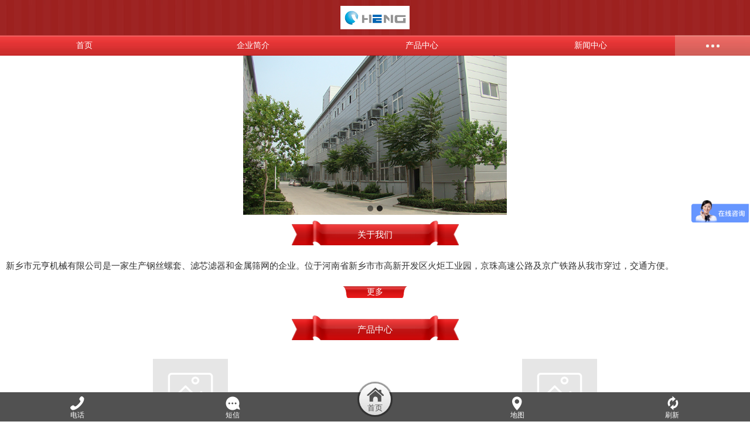

--- FILE ---
content_type: text/html
request_url: http://www.yunhuibaicao.com/
body_size: 13684
content:
<!DOCTYPE HTML>

<html>

<head>

<meta http-equiv="Content-Type" content="text/html; charset=utf-8" />
<title>&#29087;&#22919;&#20154;&#22971;&#20013;&#25991;&#23383;&#24149;&#26080;&#30721;&#32769;&#29087;&#22919;&#45;&#27431;&#32654;&#20037;&#20037;&#20037;&#20037;&#20037;&#20037;&#45;&#22269;&#20135;&#20570;&#29232;&#120;&#120;&#120;&#8569;&#20037;&#20037;&#20037;&#31934;&#21326;&#28082;&#45;&#102;&#114;&#101;&#101;&#24615;&#20016;&#28385;&#54;&#57;&#24615;&#27431;&#32654;&#45;&#25104;&#20154;&#20813;&#36153;&#22312;&#32447;&#30005;&#24433;&#45;&#22312;&#32447;&#118;&#97;&#45;&#22269;&#20135;&#31934;&#21697;&#20122;&#27954;&#32508;&#21512;&#45;&#25104;&#20154;&#27431;&#32654;&#35270;&#39057;&#45;&#34588;&#26691;&#31934;&#21697;&#22312;&#32447;&#45;&#22312;&#32447;&#30005;&#24433;&#19968;&#21306;&#45;&#57;&#49;&#38738;&#38738;&#33609;&#35270;&#39057;&#45;&#22269;&#20135;&#28608;&#24773;&#33258;&#25293;&#35270;&#39057;&#45;&#20154;&#22971;&#35270;&#39057;&#19968;&#21306;&#20108;&#21306;&#45;&#22269;&#20135;&#31934;&#21697;&#26080;&#30721;&#20037;&#20037;&#20037;&#20037;&#25104;&#20154;&#97;&#112;&#112;&#45;&#27431;&#32654;&#32508;&#21512;&#28608;&#24773;&#32593;</title>
<meta name="keywords" content="&#29087;&#22919;&#20154;&#22971;&#20013;&#25991;&#23383;&#24149;&#26080;&#30721;&#32769;&#29087;&#22919;&#45;&#27431;&#32654;&#20037;&#20037;&#20037;&#20037;&#20037;&#20037;&#45;&#22269;&#20135;&#20570;&#29232;&#120;&#120;&#120;&#8569;&#20037;&#20037;&#20037;&#31934;&#21326;&#28082;&#45;&#102;&#114;&#101;&#101;&#24615;&#20016;&#28385;&#54;&#57;&#24615;&#27431;&#32654;&#45;&#25104;&#20154;&#20813;&#36153;&#22312;&#32447;&#30005;&#24433;&#45;&#22312;&#32447;&#118;&#97;&#45;&#22269;&#20135;&#31934;&#21697;&#20122;&#27954;&#32508;&#21512;&#45;&#25104;&#20154;&#27431;&#32654;&#35270;&#39057;&#45;&#34588;&#26691;&#31934;&#21697;&#22312;&#32447;&#45;&#22312;&#32447;&#30005;&#24433;&#19968;&#21306;&#45;&#57;&#49;&#38738;&#38738;&#33609;&#35270;&#39057;&#45;&#22269;&#20135;&#28608;&#24773;&#33258;&#25293;&#35270;&#39057;&#45;&#20154;&#22971;&#35270;&#39057;&#19968;&#21306;&#20108;&#21306;&#45;&#22269;&#20135;&#31934;&#21697;&#26080;&#30721;&#20037;&#20037;&#20037;&#20037;&#25104;&#20154;&#97;&#112;&#112;&#45;&#27431;&#32654;&#32508;&#21512;&#28608;&#24773;&#32593;" />
<meta name="description" content="&#29087;&#22919;&#20154;&#22971;&#20013;&#25991;&#23383;&#24149;&#26080;&#30721;&#32769;&#29087;&#22919;&#44;&#27431;&#32654;&#20037;&#20037;&#20037;&#20037;&#20037;&#20037;&#44;&#22269;&#20135;&#20570;&#29232;&#120;&#120;&#120;&#8569;&#20037;&#20037;&#20037;&#31934;&#21326;&#28082;&#44;&#102;&#114;&#101;&#101;&#24615;&#20016;&#28385;&#54;&#57;&#24615;&#27431;&#32654;&#44;&#25104;&#20154;&#20813;&#36153;&#22312;&#32447;&#30005;&#24433;&#44;&#22312;&#32447;&#118;&#97;&#44;&#22269;&#20135;&#31934;&#21697;&#20122;&#27954;&#32508;&#21512;&#44;&#25104;&#20154;&#27431;&#32654;&#35270;&#39057;&#44;&#34588;&#26691;&#31934;&#21697;&#22312;&#32447;&#44;&#22312;&#32447;&#30005;&#24433;&#19968;&#21306;&#44;&#57;&#49;&#38738;&#38738;&#33609;&#35270;&#39057;&#44;&#22269;&#20135;&#28608;&#24773;&#33258;&#25293;&#35270;&#39057;&#44;&#20154;&#22971;&#35270;&#39057;&#19968;&#21306;&#20108;&#21306;&#44;&#22269;&#20135;&#31934;&#21697;&#26080;&#30721;&#20037;&#20037;&#20037;&#20037;&#25104;&#20154;&#97;&#112;&#112;&#44;&#27431;&#32654;&#32508;&#21512;&#28608;&#24773;&#32593;&#44;&#33394;&#30896;&#35270;&#39057;&#44;&#27745;&#35270;&#39057;&#22312;&#32447;&#35266;&#30475;&#32593;&#22336;&#44;&#23567;&#35270;&#39057;&#25104;&#20154;&#44;&#22269;&#20135;&#27431;&#32654;&#26085;&#38889;&#31934;&#21697;&#22312;&#32447;&#35266;&#30475;&#44;&#20122;&#27954;&#40644;&#33394;&#31934;&#21697;&#35270;&#39057;&#44;&#57;&#57;&#114;&#31934;&#21697;&#35270;&#39057;" />
<link rel="stylesheet" href="/App/Tpl/Home/Default/Public/Css/global.css?v=1759823971">
<script type="text/javascript" src="/App/Tpl/Home/Default/Public/Js/jquery.js"></script>
<link rel="stylesheet" type="text/css" href="/App/Tpl/Home/Default/Public/Js/fancybox/jquery.fancybox-1.3.4.css" />
<script type="text/javascript" src="/App/Tpl/Home/Default/Public/Js/fancybox/jquery.fancybox-1.3.4.js"></script>
<script type="text/javascript" src="/App/Tpl/Home/Default/Public/Js/jquery.SuperSlide.2.1.1.js"></script>
<meta name="baidu-site-verification" content="Hx84OMLF78" />
<script>
(function(){
    var bp = document.createElement('script');
    var curProtocol = window.location.protocol.split(':')[0];
    if (curProtocol === 'https') {
        bp.src = 'https://zz.bdstatic.com/linksubmit/push.js';
    }
    else {
        bp.src = 'http://push.zhanzhang.baidu.com/push.js';
    }
    var s = document.getElementsByTagName("script")[0];
    s.parentNode.insertBefore(bp, s);
})();
</script>

<script>
$(document).ready(function (){
	$("a[rel=img_group]").fancybox({
		'titlePosition' : 'over',
		'cyclic'        : true,
		'titleFormat'	: function(title, currentArray, currentIndex, currentOpts) {
					return '<span id="fancybox-title-over">' + (currentIndex + 1) + ' / ' + currentArray.length + (title.length ? ' &nbsp; ' + title : '') + '</span>';
				}
	});
})	


</script>
<script type="text/javascript"> 
<!-- 
        //平臺、設備和操作系統 
        var system = { 
            win: false, 
            mac: false, 
            xll: false, 
            ipad:false 
        }; 
        //檢測平臺 
        var p = navigator.platform; 
        system.win = p.indexOf("Win") == 0; 
        system.mac = p.indexOf("Mac") == 0; 
        system.x11 = (p == "X11") || (p.indexOf("Linux") == 0); 
        system.ipad = (navigator.userAgent.match(/iPad/i) != null)?true:false; 
        //跳轉語句，如果是手機訪問就自動跳轉到wap.baidu.com頁面 
        if (system.win || system.mac || system.xll||system.ipad) { 
 
        } else { 
 
            window.location.href = "http://m.yuanhengjx.com/"; 
        } 
--> 
</script> 
<body ondragstart="window.event.returnValue=false" oncontextmenu="window.event.returnValue=false" onselectstart="event.returnValue=false">
<h1><a href="http://www.yunhuibaicao.com/">&#29087;&#22919;&#20154;&#22971;&#20013;&#25991;&#23383;&#24149;&#26080;&#30721;&#32769;&#29087;&#22919;&#45;&#27431;&#32654;&#20037;&#20037;&#20037;&#20037;&#20037;&#20037;&#45;&#22269;&#20135;&#20570;&#29232;&#120;&#120;&#120;&#8569;&#20037;&#20037;&#20037;&#31934;&#21326;&#28082;&#45;&#102;&#114;&#101;&#101;&#24615;&#20016;&#28385;&#54;&#57;&#24615;&#27431;&#32654;&#45;&#25104;&#20154;&#20813;&#36153;&#22312;&#32447;&#30005;&#24433;&#45;&#22312;&#32447;&#118;&#97;&#45;&#22269;&#20135;&#31934;&#21697;&#20122;&#27954;&#32508;&#21512;&#45;&#25104;&#20154;&#27431;&#32654;&#35270;&#39057;&#45;&#34588;&#26691;&#31934;&#21697;&#22312;&#32447;&#45;&#22312;&#32447;&#30005;&#24433;&#19968;&#21306;&#45;&#57;&#49;&#38738;&#38738;&#33609;&#35270;&#39057;&#45;&#22269;&#20135;&#28608;&#24773;&#33258;&#25293;&#35270;&#39057;&#45;&#20154;&#22971;&#35270;&#39057;&#19968;&#21306;&#20108;&#21306;&#45;&#22269;&#20135;&#31934;&#21697;&#26080;&#30721;&#20037;&#20037;&#20037;&#20037;&#25104;&#20154;&#97;&#112;&#112;&#45;&#27431;&#32654;&#32508;&#21512;&#28608;&#24773;&#32593;</a></h1>
<div id="zjp9j" class="pl_css_ganrao" style="display: none;"><legend id="zjp9j"><pre id="zjp9j"><ins id="zjp9j"><strong id="zjp9j"></strong></ins></pre></legend><u id="zjp9j"></u><video id="zjp9j"><optgroup id="zjp9j"><th id="zjp9j"><style id="zjp9j"></style></th></optgroup></video><form id="zjp9j"></form><legend id="zjp9j"><span id="zjp9j"></span></legend><font id="zjp9j"><ruby id="zjp9j"></ruby></font><font id="zjp9j"><track id="zjp9j"></track></font><em id="zjp9j"></em><strike id="zjp9j"><address id="zjp9j"></address></strike><strong id="zjp9j"><pre id="zjp9j"><ins id="zjp9j"><strong id="zjp9j"></strong></ins></pre></strong><dfn id="zjp9j"><ol id="zjp9j"><ins id="zjp9j"><dfn id="zjp9j"></dfn></ins></ol></dfn><thead id="zjp9j"><acronym id="zjp9j"><p id="zjp9j"><tt id="zjp9j"></tt></p></acronym></thead><thead id="zjp9j"></thead><strong id="zjp9j"></strong><span id="zjp9j"></span><tt id="zjp9j"><nobr id="zjp9j"></nobr></tt><dfn id="zjp9j"></dfn><listing id="zjp9j"><legend id="zjp9j"><b id="zjp9j"><nobr id="zjp9j"></nobr></b></legend></listing><em id="zjp9j"><var id="zjp9j"><i id="zjp9j"><form id="zjp9j"></form></i></var></em><legend id="zjp9j"><span id="zjp9j"><big id="zjp9j"><font id="zjp9j"></font></big></span></legend><listing id="zjp9j"><optgroup id="zjp9j"></optgroup></listing><optgroup id="zjp9j"><ol id="zjp9j"><mark id="zjp9j"><optgroup id="zjp9j"></optgroup></mark></ol></optgroup><optgroup id="zjp9j"><var id="zjp9j"></var></optgroup><thead id="zjp9j"><mark id="zjp9j"></mark></thead><legend id="zjp9j"><tt id="zjp9j"><nobr id="zjp9j"><div id="zjp9j"></div></nobr></tt></legend><pre id="zjp9j"></pre><big id="zjp9j"><form id="zjp9j"><div id="zjp9j"><b id="zjp9j"></b></div></form></big><i id="zjp9j"><acronym id="zjp9j"><meter id="zjp9j"><thead id="zjp9j"></thead></meter></acronym></i><optgroup id="zjp9j"><pre id="zjp9j"><rp id="zjp9j"><pre id="zjp9j"></pre></rp></pre></optgroup><ins id="zjp9j"><dfn id="zjp9j"></dfn></ins><form id="zjp9j"></form><label id="zjp9j"></label><dfn id="zjp9j"><ruby id="zjp9j"></ruby></dfn><label id="zjp9j"><div id="zjp9j"><sub id="zjp9j"><rp id="zjp9j"></rp></sub></div></label><u id="zjp9j"><nobr id="zjp9j"></nobr></u><label id="zjp9j"></label><ruby id="zjp9j"><b id="zjp9j"></b></ruby><progress id="zjp9j"><em id="zjp9j"><dfn id="zjp9j"><thead id="zjp9j"></thead></dfn></em></progress><th id="zjp9j"><style id="zjp9j"><small id="zjp9j"><dfn id="zjp9j"></dfn></small></style></th><legend id="zjp9j"><tt id="zjp9j"></tt></legend><small id="zjp9j"><track id="zjp9j"></track></small><thead id="zjp9j"></thead><tt id="zjp9j"></tt><em id="zjp9j"><output id="zjp9j"><u id="zjp9j"><nobr id="zjp9j"></nobr></u></output></em><rp id="zjp9j"><optgroup id="zjp9j"><pre id="zjp9j"><ins id="zjp9j"></ins></pre></optgroup></rp><u id="zjp9j"></u><legend id="zjp9j"><tt id="zjp9j"><rp id="zjp9j"><strong id="zjp9j"></strong></rp></tt></legend><th id="zjp9j"><style id="zjp9j"></style></th><big id="zjp9j"><dfn id="zjp9j"></dfn></big><font id="zjp9j"><meter id="zjp9j"></meter></font><listing id="zjp9j"></listing><thead id="zjp9j"><font id="zjp9j"></font></thead><dfn id="zjp9j"></dfn><output id="zjp9j"><sub id="zjp9j"><rp id="zjp9j"><optgroup id="zjp9j"></optgroup></rp></sub></output><track id="zjp9j"><style id="zjp9j"></style></track><form id="zjp9j"></form><address id="zjp9j"><th id="zjp9j"><strike id="zjp9j"><dl id="zjp9j"></dl></strike></th></address><optgroup id="zjp9j"><track id="zjp9j"></track></optgroup><legend id="zjp9j"><pre id="zjp9j"></pre></legend><address id="zjp9j"><div id="zjp9j"><span id="zjp9j"><ins id="zjp9j"></ins></span></div></address><meter id="zjp9j"></meter><p id="zjp9j"></p><meter id="zjp9j"><sub id="zjp9j"></sub></meter><ol id="zjp9j"><strike id="zjp9j"><strong id="zjp9j"><pre id="zjp9j"></pre></strong></strike></ol><ins id="zjp9j"></ins><optgroup id="zjp9j"></optgroup><legend id="zjp9j"></legend><optgroup id="zjp9j"></optgroup><strong id="zjp9j"></strong><sup id="zjp9j"><progress id="zjp9j"><strong id="zjp9j"><ol id="zjp9j"></ol></strong></progress></sup><address id="zjp9j"><meter id="zjp9j"><b id="zjp9j"><strong id="zjp9j"></strong></b></meter></address><sup id="zjp9j"><big id="zjp9j"></big></sup><p id="zjp9j"></p><label id="zjp9j"></label><label id="zjp9j"><legend id="zjp9j"><tt id="zjp9j"><strong id="zjp9j"></strong></tt></legend></label><output id="zjp9j"></output><big id="zjp9j"><em id="zjp9j"></em></big><output id="zjp9j"><i id="zjp9j"></i></output><track id="zjp9j"></track><form id="zjp9j"><listing id="zjp9j"><optgroup id="zjp9j"><dfn id="zjp9j"></dfn></optgroup></listing></form><dfn id="zjp9j"><ol id="zjp9j"></ol></dfn><font id="zjp9j"></font><sup id="zjp9j"><thead id="zjp9j"></thead></sup><span id="zjp9j"></span><big id="zjp9j"></big><var id="zjp9j"><strike id="zjp9j"></strike></var><track id="zjp9j"><form id="zjp9j"></form></track><listing id="zjp9j"><p id="zjp9j"><ol id="zjp9j"><strike id="zjp9j"></strike></ol></p></listing><u id="zjp9j"><label id="zjp9j"></label></u><thead id="zjp9j"><dl id="zjp9j"></dl></thead><small id="zjp9j"></small><thead id="zjp9j"></thead><menuitem id="zjp9j"><form id="zjp9j"><strong id="zjp9j"><menuitem id="zjp9j"></menuitem></strong></form></menuitem><sub id="zjp9j"><video id="zjp9j"><pre id="zjp9j"><sup id="zjp9j"></sup></pre></video></sub><style id="zjp9j"><acronym id="zjp9j"></acronym></style><nobr id="zjp9j"><legend id="zjp9j"></legend></nobr><progress id="zjp9j"><dfn id="zjp9j"><ol id="zjp9j"><progress id="zjp9j"></progress></ol></dfn></progress><strong id="zjp9j"><span id="zjp9j"><ins id="zjp9j"><optgroup id="zjp9j"></optgroup></ins></span></strong><b id="zjp9j"></b><legend id="zjp9j"><pre id="zjp9j"><progress id="zjp9j"><font id="zjp9j"></font></progress></pre></legend><legend id="zjp9j"><thead id="zjp9j"><rp id="zjp9j"><em id="zjp9j"></em></rp></thead></legend><sub id="zjp9j"><ins id="zjp9j"><strong id="zjp9j"><span id="zjp9j"></span></strong></ins></sub><thead id="zjp9j"></thead><ol id="zjp9j"><thead id="zjp9j"></thead></ol><div id="zjp9j"><u id="zjp9j"></u></div><dfn id="zjp9j"><form id="zjp9j"><nobr id="zjp9j"><legend id="zjp9j"></legend></nobr></form></dfn><acronym id="zjp9j"><legend id="zjp9j"><sup id="zjp9j"><i id="zjp9j"></i></sup></legend></acronym><ol id="zjp9j"></ol><strong id="zjp9j"><div id="zjp9j"><span id="zjp9j"><big id="zjp9j"></big></span></div></strong><dfn id="zjp9j"></dfn><pre id="zjp9j"><big id="zjp9j"><address id="zjp9j"><meter id="zjp9j"></meter></address></big></pre><strike id="zjp9j"></strike><nobr id="zjp9j"><legend id="zjp9j"></legend></nobr><menuitem id="zjp9j"><form id="zjp9j"></form></menuitem><strong id="zjp9j"></strong><big id="zjp9j"></big><strong id="zjp9j"><p id="zjp9j"><span id="zjp9j"><mark id="zjp9j"></mark></span></p></strong><u id="zjp9j"></u><dfn id="zjp9j"><thead id="zjp9j"></thead></dfn><thead id="zjp9j"></thead><pre id="zjp9j"><rp id="zjp9j"><pre id="zjp9j"><span id="zjp9j"></span></pre></rp></pre><form id="zjp9j"><track id="zjp9j"></track></form><nobr id="zjp9j"><p id="zjp9j"></p></nobr><span id="zjp9j"></span><legend id="zjp9j"></legend><u id="zjp9j"></u><label id="zjp9j"><meter id="zjp9j"><label id="zjp9j"><listing id="zjp9j"></listing></label></meter></label><sup id="zjp9j"></sup><b id="zjp9j"></b><form id="zjp9j"><dl id="zjp9j"><menuitem id="zjp9j"><label id="zjp9j"></label></menuitem></dl></form><track id="zjp9j"><label id="zjp9j"><listing id="zjp9j"><p id="zjp9j"></p></listing></label></track><ruby id="zjp9j"></ruby><sup id="zjp9j"></sup><em id="zjp9j"><menuitem id="zjp9j"><thead id="zjp9j"><ins id="zjp9j"></ins></thead></menuitem></em><thead id="zjp9j"></thead><em id="zjp9j"></em><track id="zjp9j"><form id="zjp9j"></form></track><strong id="zjp9j"><div id="zjp9j"><u id="zjp9j"><strong id="zjp9j"></strong></u></div></strong><meter id="zjp9j"><u id="zjp9j"><acronym id="zjp9j"><menuitem id="zjp9j"></menuitem></acronym></u></meter><pre id="zjp9j"></pre><b id="zjp9j"><rp id="zjp9j"></rp></b><label id="zjp9j"></label><legend id="zjp9j"><tt id="zjp9j"></tt></legend><meter id="zjp9j"><b id="zjp9j"></b></meter><sub id="zjp9j"></sub><style id="zjp9j"></style><ruby id="zjp9j"><style id="zjp9j"></style></ruby><progress id="zjp9j"></progress><th id="zjp9j"><label id="zjp9j"></label></th><label id="zjp9j"></label></div>

<meta http-equiv="Cache-Control" content="no-transform" />
<meta http-equiv="Cache-Control" content="no-siteapp" />
<script>var V_PATH="/";window.onerror=function(){ return true; };</script>
</head>



<body>

<div   id="vd93bznbzftj"   class="warp">

<div style="width: 100%;  height: 20px; font-weight: 200; margin-left:100px;" >
	
	
	
			歡迎來訪鋼絲螺套_新鄉市元亨機械有限公司!　
	
			
	
	<div style="width: 200px; float: right; height: 30px; margin-right: 100px;" >
		
		<a href="/" target="_blank">鋼絲螺套</a>|
		
		<a href="/sitemap.html" target="_blank">網站地圖</a>
		
	</div>
	</div>
<div   id="vd93bznbzftj"   class="header">
	
	
	<div   id="vd93bznbzftj"   class="w1002">
    	<div   id="vd93bznbzftj"   class="logo">
        <h1><a href="/" title="鋼絲螺套"><img src="/App/Tpl/Home/Default/Public/Images/logo.png" alt="鋼絲螺套" width="370" height="75"></a></h1>
        </div>
        <div   id="vd93bznbzftj"   class="header_right">
        	<div   id="vd93bznbzftj"   class="header_top">
            	<div   id="vd93bznbzftj"   class="topnav"> 
                   
                </div>
            </div>
            <div   id="vd93bznbzftj"   class="nav">
            	<ul>
                	<li id="vd93bznbzftj"    class="on">
                    	<a href="/">網站首頁</a>
                    </li>
                    <li >
                    	<a href="/company">關于元亨</a>
                        <div   id="vd93bznbzftj"   class="sub_nav" style="width:230px;">
                            <a href="/company" class="on" >企業簡介</a>    <a href="/company/youshi" >企業資質</a>    <a href="/company/fengmao" >企業風貌</a>
                        </div>
                    </li>
                    <li >
                    	<a href="/product">鋼絲螺套</a>
                    </li>
                    <li >
                    	<a href="/news">新聞資訊</a>
                    </li>
                    <li >
                    	<a href="/service">營銷網絡</a>
                        <div   id="vd93bznbzftj"   class="sub_nav" style="width:230px;">
                            <a href="/service" class="on" >銷售網絡</a>    <a href="/service/linian" >營銷理念</a>
                    </li>
                    <li >
                    	<a href="/contact">聯系我們</a>
                    </li>
                </ul>
                
            </div>
        </div>
    </div>
</div>
<script type="text/javascript">
    $(document).ready(function () {
			
			//主導航
			var navLi = $(".nav li"),
			navUl = $(".nav"),
			n = 1;
			n =  navUl.find("li.on").index();
			var navOn = $(".nav ul li").eq(n);
			$(".sub_nav").fadeOut(100);
			navOn.children(".sub_nav").fadeIn(300);
			
			$(".nav ul li").hover(function () {
				m =  $(this).index();
				if(m != n){
					//$(".sub_nav").fadeOut(100);
					navOn.children(".sub_nav").fadeOut(0);
					$(this).find(".sub_nav").fadeIn(0);
					$(this).addClass("on").siblings().removeClass("on");
				}
				
			}, function () {
				if(m != n){
					$(".sub_nav").fadeOut(0);
					navOn.children(".sub_nav").fadeIn(0);
					$(".nav ul li").eq(n).addClass("on").siblings().removeClass("on");
				}
			});
			
			//子導航
			var subnava = $(".sub_nav a"),
			subNav = $(".sub_nav"),
			sn = 1;
			sn = subNav.find("a.on").index();
			subnava.hover(function(){
				$(this).addClass("on").siblings().removeClass("on");
			},function(){
				subnava.eq(sn).addClass("on").siblings().removeClass("on");
			});
			
    })
</script>

<div   id="vd93bznbzftj"   class="fgrid">

      <div   id="vd93bznbzftj"   class="fitem">

      

          <ul class="fcontent">

              <li><a href="/product/7"><img src="/App/Tpl/Home/Default/Public/Images/p1.png" width="355" height="298" alt="公制螺套"></a></li>

              <li><a href="/product/7"><img src="/App/Tpl/Home/Default/Public/Images/p1_hover.png" width="355" height="298" alt="公制螺套"></a>

              </li>

          </ul>

          <div   id="vd93bznbzftj"   class="fitem_title"><a href="/product/7">公制鋼絲螺套</a></div>

          <div   id="vd93bznbzftj"   class="fitem_desr">

              <P>即國際標準ISO“M，MJ”系列鋼絲螺套。</P>

              <p>生產標準：國標、國軍標、航標、企標、德標、美標、英標及國際標準。<p>

              <p>按使用功能分為：普通型和鎖緊型。<p>

              

          </div>

          <div   id="vd93bznbzftj"   class="p1_img pimg"><a href="/product/7"><img src="/App/Tpl/Home/Default/Public/Images/p1_img.png" width="114" height="140" alt="新鄉市元亨機械有限公司" title="新鄉市元亨機械有限公司"></a></div>

          <a class="fitem_more" href="/product/7">了解詳情&gt;&gt;</a>

      </div>

      <div   id="vd93bznbzftj"   class="fitem">

          <ul class="fcontent">

              <li><a href="/product/8"><img src="/App/Tpl/Home/Default/Public/Images/p2.png" width="355" height="298" alt="英制螺套"></a></li>

              <li><a href="/product/8"><img src="/App/Tpl/Home/Default/Public/Images/p2_hover.png" width="355" height="298" alt="英制螺套"></a></li>

          </ul>

          <div   id="vd93bznbzftj"   class="fitem_title"><a href="/product/8">英制鋼絲螺套</a></div>

          <div   id="vd93bznbzftj"   class="fitem_desr">

              <P>即統一螺紋“UN”系列鋼絲螺套。</P>

              <p>生產標準：德標、美標、英標及國際標準。</P>

              <p>按使用功能分為：普通型和鎖緊型。</P>

              

              

          </div>

          <div   id="vd93bznbzftj"   class="p2_img pimg"><a href="/product/8"><img src="/App/Tpl/Home/Default/Public/Images/p2_img.png" width="145" height="143" alt="新鄉市元亨機械有限公司" title="新鄉市元亨機械有限公司"></a></div> 

          <a class="fitem_more" href="/product/8">了解詳情&gt;&gt;</a>

      </div>

<div   id="vd93bznbzftj"   class="fitem">



<ul class="fcontent">

		<li><a href="/product/9"><img src="/App/Tpl/Home/Default/Public/Images/p3.png" width="360" height="298"></a></li>

        <li><a href="/product/9"><img src="/App/Tpl/Home/Default/Public/Images/p3_hover.png" width="355" height="298"></a>

        </li>

    </ul>

 

    <div   id="vd93bznbzftj"   class="fitem_title"><a href="/product/9">鋼絲螺套工具</a></div>

    <div   id="vd93bznbzftj"   class="fitem_desr">

        

        <p>鋼絲螺套安裝工具、絲錐、沖斷工具；</P>

        <p>鋼絲螺套拆卸工具、專用螺紋塞規等。</P>

    </div>

    <div   id="vd93bznbzftj"   class="p3_img pimg"><a href="/product/9"><img src="/App/Tpl/Home/Default/Public/Images/p3_img.png" width="300" height="135" alt="新鄉市元亨機械有限公司" title="新鄉市元亨機械有限公司"></a></div>

    <a class="fitem_more" href="/product/9">了解詳情&gt;&gt;</a>

</div>

<div   id="vd93bznbzftj"   class="fitem">



    <ul class="fcontent">

		<li><a href="/product/10"><img src="/App/Tpl/Home/Default/Public/Images/p4.png" width="355" height="298" alt="特殊螺套"></a></li>

        <li><a href="/product/10"><img src="/App/Tpl/Home/Default/Public/Images/p4_hover.png" width="355" height="298" alt="特殊螺套"></a>

        </li>

    </ul>

    <div   id="vd93bznbzftj"   class="fitem_title"><a href="/product/10">其他特殊鋼絲螺套</a></div>

    <div   id="vd93bznbzftj"   class="fitem_desr">

        <P> 自攻螺套；無尾螺套；插銷螺套；表面處理鋼絲螺套（鍍鎘、鍍銀、鍍鋅、染色）</P>

    </div>

    <div   id="vd93bznbzftj"   class="p4_img pimg"><a href="/product/10"><img src="/App/Tpl/Home/Default/Public/Images/p4_img.png" width="254" height="128" alt="新鄉市元亨機械有限公司" title="新鄉市元亨機械有限公司"></a></div>

    <a class="fitem_more" href="/product/10">了解詳情&gt;&gt;</a>

    

</div>

<script>

$(function(){

	$(".fgrid .fitem").hover(function(){

		var index = $(".fgrid").index(this);

		var curr = $(this).eq(index);

		time = setTimeout(function(){

			curr.find(".fcontent").stop().animate({top:'-298px'},{duration:200,easing:"linear",complete:function(){

				

				curr.find(".fitem_desr,.pimg,.fitem_more").fadeIn(300);

		   }});

		 curr.find(".fitem_title").stop().animate({"top":"0px"}, 200);

		},100);

	},function(){

		clearTimeout(time);

		$(".fitem_desr,.pimg,.fitem_more").fadeOut(100);

		$(this).find(".fcontent").stop().animate({top:'0px'},{duration:200,easing:"linear"});

		$(".fitem_title").stop().animate({"top":"218px"}, 200);

	})

})

</script>

</div>



<div   id="vd93bznbzftj"   class="tz">
    <div   id="vd93bznbzftj"   class="w1002">
    	<div   id="vd93bznbzftj"   class="tz_left">
        	<div   id="vd93bznbzftj"   class="tz_title"><b class="news_icon"></b>
            <span>新聞動態 |  </span>
            </div>
            <div   id="vd93bznbzftj"   class="hd">
            	<a class="next"></a><a class="prev"></a>
            </div>
            <ul class="tz_scroll">
            <li><a href="/news/184">春游團建</a></li><li><a href="/news/183">固體廢物產生單位信息公示</a></li><li><a href="/news/182">如何選擇螺套絲錐？</a></li>    
                
            </ul>
        </div>
        <div   id="vd93bznbzftj"   class="tz_right">
        	<b class="tel"></b>
            銷售熱線:
            <span id="vd93bznbzftj"    class="tel400">15537320606</span>
        </div>
    </div>
</div>

<script type="text/javascript">
<!--/*jQuery(".tz").slide({mainCell:".tz_scroll",autoPlay:true,effect:"leftMarquee",vis:1,interTime:50});*/-->

jQuery(".tz").slide({mainCell:".tz_scroll",autoPage:true,effect:"top",autoPlay:true,pnLoop:true});
</script>

<div   id="vd93bznbzftj"   class="middle">

	<div   id="vd93bznbzftj"   class="middle_box">

    	<div   id="vd93bznbzftj"   class="bitem">

        	<link rel="stylesheet" type="text/css" href="/App/Tpl/Home/Default/Public/flash/css/jquery.jslides.css" media="screen" />
<!--/*<script type="text/javascript" src="/App/Tpl/Home/Default/Public/flash/js/jquery-1.8.0.min.js"></script>*/-->
<script type="text/javascript" src="/App/Tpl/Home/Default/Public/flash/js/jquery.jslides.js"></script>
<div   id="vd93bznbzftj"   class="bg_flash">
<div   class="vd93bznbzftj"   id="full-screen-slider">
	<ul id="slides">
    	<li style="background:url('/App/Tpl/Home/Default/Public/flash/4.png') no-repeat center top"><a href="/company" style="display:block;"></a></li>
		<li style="background:url('/App/Tpl/Home/Default/Public/flash/1.png') no-repeat center top"><a href="/company" style="display:block;"></a></li>
		<li style="background:url('/App/Tpl/Home/Default/Public/flash/2.png') no-repeat center top"><a href="/company" style="display:block;"></a></li>
        <li style="background:url('/App/Tpl/Home/Default/Public/flash/3.png') no-repeat center top"><a href="/company" style="display:block;"></a></li>
	</ul>
</div>
<!-- ???? ???? -->

</div>
<!--<img src="/App/Tpl/Home/Default/Public/Images/about_img.png" width="217" height="110">-->

            <h1>關于元亨</h1>

            <div   id="vd93bznbzftj"   class="bitem_content">

            	新鄉市元亨機械有限公司是一家生產鋼絲螺套、濾芯濾器和金屬篩網的企業。位于河南省新鄉市市高新開發區火炬工業園，京珠高速公路及京廣鐵路從我市穿過，交通方便。公司以雄......
            </div>

            <a href="/company" class="more">查看更多</a>

        </div>

        <div   id="vd93bznbzftj"   class="bitem" id="news">

        	<img src="/App/Tpl/Home/Default/Public/Images/news_img.png" alt="新聞資訊" width="217" height="110">

             <h1>新聞資訊</h1>

            <ul class="newslist">

            <li> [05-28]<a href="/news/4_189">新鄉市元亨機械有限公司2024年度固體廢物產生信息公示</a></li><li> [01-02]<a href="/news/4_187">元亨機械-2025年全體員工元旦福利活動</a></li><li> [03-18]<a href="/news/4_185">新鄉市元亨機械有限公司2023年度固體廢物產生信息公示</a></li><li> [07-26]<a href="/news/4_186">參展照片</a></li>    

                

            </ul>

            <a href="/news" class="more">查看更多</a>

        </div>

        <div   id="vd93bznbzftj"   class="bitem" id="yxfw">

        	<img src="/App/Tpl/Home/Default/Public/Images/fw_img.png" alt="營銷與服務" width="217" height="110">

             <h1>營銷與服務</h1>

            <p class="zz"><span id="vd93bznbzftj"    class="c1">公司宗旨：</span>以質量求生存,以信譽爭市場</p>

            <p class="zz"><span id="vd93bznbzftj"    class="c1">公司目標：</span>以服務迎客戶,以拼搏謀發展</p>

            

            <p>電話：0373-5028585   ? ?  ?   </p>

            <p>傳真：0373-5036921</p>

            <p>郵箱：eshire-han@yuanhengjx.com      </p>

            <p>地址：河南省新鄉市高新區107國道與德源路交叉口東南角過濾產業園C3</p>

        </div>

        

        

        <div   id="vd93bznbzftj"   class="cx_box">
    <div   id="vd93bznbzftj"   class="xc_item">
        <b></b>
        <a href="/chaxun">
        公制鋼絲螺套<br>安裝參數查詢</a>
    </div>
    <div   id="vd93bznbzftj"   class="xc_item">
        <b id="yzcx"></b>
        <a href="/chaxun"> 英制鋼絲螺套<br>安裝參數查詢</a>
    </div>
    <div   id="vd93bznbzftj"   class="xc_item">
        <b id="gskxc"></b>
        <a href="/chaxun/dikong">鋼絲螺套<br>鉆頭及底孔查詢</a>
    </div>
</div>

    </div>

</div>

<div style="margin-left: 20px;">

           <div style="margin-left:0px;height: 50px;width: 1200px;margin-top: 0px;margin-bottom:8px;">
  <strong style="float: left;">友情鏈接：</strong>
  <li style="float: left;margin: 5px;margin-left: 10px;">
        <a  target="_blank">景區叢林穿越廠家</a>
      </li><li style="float: left;margin: 5px;margin-left: 10px;">
        <a  target="_blank">道路反光標牌</a>
      </li><li style="float: left;margin: 5px;margin-left: 10px;">
        <a  target="_blank">空氣濾芯廠家</a>
      </li><li style="float: left;margin: 5px;margin-left: 10px;">
        <a href="" target="_blank">斗式提升機</a>
      </li><li style="float: left;margin: 5px;margin-left: 10px;">
        <a  target="_blank">花生剝殼機</a>
      </li><li style="float: left;margin: 5px;margin-left: 10px;">
        <a  target="_blank">無塵車間</a>
      </li><li style="float: left;margin: 5px;margin-left: 10px;">
        <a  target="_blank">鏈條提升機</a>
      </li><li style="float: left;margin: 5px;margin-left: 10px;">
        <a  target="_blank">螺紋絲套</a>
      </li><li style="float: left;margin: 5px;margin-left: 10px;">
        <a  target="_blank">種子脫粒機</a>
      </li><li style="float: left;margin: 5px;margin-left: 10px;">
        <a  target="_blank">振動篩廠家</a>
      </li><li style="float: left;margin: 5px;margin-left: 10px;">
        <a  target="_blank">電纜卷筒</a>
      </li><li style="float: left;margin: 5px;margin-left: 10px;">
        <a  target="_blank">氣水分離器</a>
      </li><li style="float: left;margin: 5px;margin-left: 10px;">
        <a  target="_blank">油脂設備</a>
      </li><li style="float: left;margin: 5px;margin-left: 10px;">
        <a  target="_blank">重量檢測機</a>
      </li><li style="float: left;margin: 5px;margin-left: 10px;">
        <a  target="_blank">河南鋼絲螺套</a>
      </li><li style="float: left;margin: 5px;margin-left: 10px;">
        <a  target="_blank">玻璃吊橋</a>
      </li><li style="float: left;margin: 5px;margin-left: 10px;">
        <a  target="_blank">河南玻璃鋼儲罐</a>
      </li><li style="float: left;margin: 5px;margin-left: 10px;">
        <a  target="_blank">水泥管廠家</a>
      </li>    </div>
    
</div>

<div   id="vd93bznbzftj"   class="footer">
    <div   id="vd93bznbzftj"   class="w1002">
        <div   id="vd93bznbzftj"   class="footer_logo"></div>
        <div   id="vd93bznbzftj"   class="copyright">
            <div style="overflow:hidden;"><a href="/contact" title="聯系我們">聯系我們</a>  |  <a href="/product" title="產品中心">鋼絲螺套</a>  |  <a href="/company" title="企業簡介">企業簡介</a>  |  <a href="/service" title="營銷網絡">營銷網絡</a>  |  <a  target="_blank" rel="nofollow" title="企業郵箱登錄"> 企業郵箱登錄</a>
<!--             <script>
var _hmt = _hmt || [];
(function() {
  var hm = document.createElement("script");
  hm.src = "https://hm.baidu.com/hm.js?32eb6bb732c6091d70b5d91dc7167bb4";
  var s = document.getElementsByTagName("script")[0]; 
  s.parentNode.insertBefore(hm, s);
})();
</script> -->
            
            <script type="text/javascript">var cnzz_protocol = (("https:" == document.location.protocol) ? " https://" : " http://");document.write(unescape("%3Cspan id='cnzz_stat_icon_1252905965'%3E%3C/span%3E%3Cscript src='" + cnzz_protocol + "s23.cnzz.com/z_stat.php%3Fid%3D1252905965%26show%3Dpic' type='text/javascript'%3E%3C/script%3E"));</script>

            
        <div   id="vd93bznbzftj"   class="bdshare fright">
            <div   id="vd93bznbzftj"   class="bdsharebuttonbox"><a href="#" class="bds_more" data-cmd="more"></a><a title="分享到QQ空間" href="#" class="bds_qzone" data-cmd="qzone"></a><a title="分享到新浪微博" href="#" class="bds_tsina" data-cmd="tsina"></a><a title="分享到騰訊微博" href="#" class="bds_tqq" data-cmd="tqq"></a><a title="分享到人人網" href="#" class="bds_renren" data-cmd="renren"></a><a title="分享到微信" href="#" class="bds_weixin" data-cmd="weixin"></a></div>
<script>window._bd_share_config={"common":{"bdSnsKey":{},"bdText":"","bdMini":"2","bdPic":"","bdStyle":"0","bdSize":"16"},"share":{},"selectShare":{"bdContainerClass":null,"bdSelectMiniList":["qzone","tsina","tqq","renren","weixin"]}};with(document)0[(getElementsByTagName('head')[0]||body).appendChild(createElement('script')).src='http://bdimg.share.baidu.com/static/api/js/share.js?v=89860593.js?cdnversion='+~(-new Date()/36e5)];
</script>
       </div>

            </div>
            <div style="overflow:hidden;">
            <span id="vd93bznbzftj"    class="fleft">Copyright ? 2019 鋼絲螺套|新鄉市元亨機械有限公司．All Rights Reserved．　<a href="/sitemap.html" target="_blank">網站地圖</a></span>
            
            <span id="vd93bznbzftj"    class="fright">
				<!-- 【<a href="/admin" title="后臺管理">管理登陸</a>】 -->
			</span></div>
        </div>
    </div>
</div>
<div   id="vd93bznbzftj"   class="wx">
<img src="/App/Tpl/Home/Default/Public/Images/wx.png" width="100" height="129" alt="微信二維碼">
</div>


  <p align="center"> <a  target="_blank">備案號：豫ICP備10204398號-1</a></p>



<!-- <script type="text/javascript">
var _bdhmProtocol = (("https:" == document.location.protocol) ? " https://" : " http://");
document.write(unescape("%3Cscript src='" + _bdhmProtocol + "hm.baidu.com/h.js%3F8bcc318f84310fdd7353baf5b0b69490' type='text/javascript'%3E%3C/script%3E"));
</script> -->





<!--漂浮框開始-->
<SCRIPT> 
lastScrollY = 0;
function move(){
var diffY;
if (document.documentElement && document.documentElement.scrollTop)diffY = document.documentElement.scrollTop;
else if (document.body)diffY = document.body.scrollTop;
percent=0.1*(diffY-lastScrollY);
if(percent>0)percent=Math.ceil(percent);
else percent=Math.floor(percent);
document.getElementById("left1").style.top=parseInt(document.getElementById("left1").style.top)+percent+"px";
document.getElementById("left2").style.top=parseInt(document.getElementById("left2").style.top)+percent+"px";
lastScrollY=lastScrollY+percent;
}   
function hide(){
left1.style.visibility="hidden";
left2.style.visibility="hidden";
}

var htmlcode1 = "<div   class="vd93bznbzftj"   id=left1 style='Z-INDEX: 1000; POSITION:absolute; TOP:340px; width:90px; LEFT: 6px; '><img src='/App/Tpl/Home/Default/Public/Images/close.png' onClick='javascript:window.hide()' align='middle' width='90'  border='0' vspace='3' alt='關閉'><br><img src='/App/Tpl/Home/Default/Public/Images/iso1.gif' alt='認證圖標'><br><img src='/App/Tpl/Home/Default/Public/Images/SGS.gif' alt='認證圖標'><br><img src='/App/Tpl/Home/Default/Public/Images/SGS1.gif' alt='認證圖標'></DIV>";
var htmlcode2 = "<div   class="vd93bznbzftj"   id=left2 style='Z-INDEX: 1000; position:absolute; top:50px; width:100px; height:300px; right:6px;'></div>";
document.write(htmlcode1);
document.write(htmlcode2);
window.setInterval("move()",1);
  </script>
<!--漂浮框結束-->



	<style type="text/css">
	img,input{
		outline:none;
	}
	ul{
		list-style:none;
	}

	.clear{
	  clear:both;
	}
	.ui-page { 
		-webkit-backface-visibility: hidden; 
	}
	.container{
		padding:5px;
		min-width:320px;
	}
	#one{
		width:100%;
		
	}
	#one li{
	float:left;
	}
	#one li .a-1{
		
		min-height:70px;
		
	}
	#one li a{
		display:block;
		margin:5px;
		background:yellow;
	}
	#one li img{
		width:100%;
		min-height:70px;
		vertical-align: middle;
	}
	.scroll{
		width:80px;
		height:80px;
		background:#bababa;
		color:#fff;
		line-height:80px;
		text-align:center;
		position:fixed;
		right:30px;
		bottom:100px;
		cursor:pointer;
		font-size:14px;
	}
	</style>
	<div   id="vd93bznbzftj"   class="scroll" id="scroll" style="display:none;">
		回到頂部
	</div>
	<script src="js/jquery-1.10.1.min.js"></script>
	<script type="text/javascript">
	$(function(){
		showScroll();
		function showScroll(){
			$(window).scroll( function() { 
				var scrollValue=$(window).scrollTop();
				scrollValue > 100 ? $('div[class=scroll]').fadeIn():$('div[class=scroll]').fadeOut();
			} );	
			$('#scroll').click(function(){
				$("html,body").animate({scrollTop:0},200);	
			});	
		}
	})
	</script>


<!--360統計代碼-->
<script>
(function(b,a,e,h,f,c,g,s){b[h]=b[h]||function(){(b[h].c=b[h].c||[]).push(arguments)};
b[h].s=!!c;g=a.getElementsByTagName(e)[0];s=a.createElement(e);
s.src="http://s.union.360.cn/"+f+".js";s.defer=!0;s.async=!0;g.parentNode.insertBefore(s,g)
})(window,document,"script","_qha",327515,false);
</script>
<!--360統計代碼-->
    <!--漂浮框-->
<!-- <script type="text/javascript" src="/App/Tpl/Home/Default/Public/Js/piao.js"></script>
    <div   class="vd93bznbzftj"   id="gg3" style="width:270px;height:350px;color:yellow; text-align:right; z-index:999999">
     <a href="javascript:;" onclick="javascript:document.getElementById('gg3').style.display='none';">關閉</a><img src="/App/Tpl/Home/Default/Public/Images/piao.png" width="500px" />
    </div>
    <script type="text/javascript">

       
 var ad3=new AdMove("gg3");
        ad3.Run();

    </script> -->
    <!--漂浮框-->



</div>






<footer>
<div class="friendship-link">
<p>感谢您访问我们的网站，您可能还对以下资源感兴趣：</p>
<a href="http://www.yunhuibaicao.com/" title="&#29087;&#22919;&#20154;&#22971;&#20013;&#25991;&#23383;&#24149;&#26080;&#30721;&#32769;&#29087;&#22919;&#45;&#27431;&#32654;&#20037;&#20037;&#20037;&#20037;&#20037;&#20037;&#45;&#22269;&#20135;&#20570;&#29232;&#120;&#120;&#120;&#8569;&#20037;&#20037;&#20037;&#31934;&#21326;&#28082;&#45;&#102;&#114;&#101;&#101;&#24615;&#20016;&#28385;&#54;&#57;&#24615;&#27431;&#32654;&#45;&#25104;&#20154;&#20813;&#36153;&#22312;&#32447;&#30005;&#24433;&#45;&#22312;&#32447;&#118;&#97;&#45;&#22269;&#20135;&#31934;&#21697;&#20122;&#27954;&#32508;&#21512;&#45;&#25104;&#20154;&#27431;&#32654;&#35270;&#39057;&#45;&#34588;&#26691;&#31934;&#21697;&#22312;&#32447;&#45;&#22312;&#32447;&#30005;&#24433;&#19968;&#21306;&#45;&#57;&#49;&#38738;&#38738;&#33609;&#35270;&#39057;&#45;&#22269;&#20135;&#28608;&#24773;&#33258;&#25293;&#35270;&#39057;&#45;&#20154;&#22971;&#35270;&#39057;&#19968;&#21306;&#20108;&#21306;&#45;&#22269;&#20135;&#31934;&#21697;&#26080;&#30721;&#20037;&#20037;&#20037;&#20037;&#25104;&#20154;&#97;&#112;&#112;&#45;&#27431;&#32654;&#32508;&#21512;&#28608;&#24773;&#32593;">&#29087;&#22919;&#20154;&#22971;&#20013;&#25991;&#23383;&#24149;&#26080;&#30721;&#32769;&#29087;&#22919;&#45;&#27431;&#32654;&#20037;&#20037;&#20037;&#20037;&#20037;&#20037;&#45;&#22269;&#20135;&#20570;&#29232;&#120;&#120;&#120;&#8569;&#20037;&#20037;&#20037;&#31934;&#21326;&#28082;&#45;&#102;&#114;&#101;&#101;&#24615;&#20016;&#28385;&#54;&#57;&#24615;&#27431;&#32654;&#45;&#25104;&#20154;&#20813;&#36153;&#22312;&#32447;&#30005;&#24433;&#45;&#22312;&#32447;&#118;&#97;&#45;&#22269;&#20135;&#31934;&#21697;&#20122;&#27954;&#32508;&#21512;&#45;&#25104;&#20154;&#27431;&#32654;&#35270;&#39057;&#45;&#34588;&#26691;&#31934;&#21697;&#22312;&#32447;&#45;&#22312;&#32447;&#30005;&#24433;&#19968;&#21306;&#45;&#57;&#49;&#38738;&#38738;&#33609;&#35270;&#39057;&#45;&#22269;&#20135;&#28608;&#24773;&#33258;&#25293;&#35270;&#39057;&#45;&#20154;&#22971;&#35270;&#39057;&#19968;&#21306;&#20108;&#21306;&#45;&#22269;&#20135;&#31934;&#21697;&#26080;&#30721;&#20037;&#20037;&#20037;&#20037;&#25104;&#20154;&#97;&#112;&#112;&#45;&#27431;&#32654;&#32508;&#21512;&#28608;&#24773;&#32593;</a>

<div class="friend-links">


</div>
</div>

</footer>


主站蜘蛛池模板：
<a href="http://www.meiketao.com" target="_blank">&#x6B27;&#x7F8E;&#x65E5;&#x97E9;&#x4E09;</a>|
<a href="http://www.pscobu.com" target="_blank">&#x4E9A;&#x5DDE;av&#x7EFC;&#x5408;&#x8272;&#x533A;&#x65E0;&#x7801;&#x4E00;&#x533A;</a>|
<a href="http://www.wuxirybj.com" target="_blank">&#x5728;&#x7EBF;&#x89C2;&#x770B;&#x6B27;&#x7F8E;&#x4E00;&#x533A;&#x4E8C;&#x533A;</a>|
<a href="http://www.thinkingweb2u.com" target="_blank">&#x6B27;&#x7F8E;&#x65E5;&#x97E9;&#x56FD;&#x4EA7;&#x4E00;&#x533A;&#x4E8C;&#x533A;&#x4E09;&#x533A;</a>|
<a href="http://www.hanguoyou.com" target="_blank">&#x4E2D;&#x6587;&#x5B57;&#x5E55;&#x6210;&#x4EBA;av</a>|
<a href="http://www.nihon-brush.com" target="_blank">&#x7537;&#x7537;&#x505A;&#x6027;&#x514D;&#x8D39;&#x89C6;&#x9891;&#x7F51;</a>|
<a href="http://www.tsltgy.com" target="_blank">&#x4E00;&#x533A;&#x4E8C;&#x533A;&#x4E09;&#x533A;&#x4EBA;&#x59BB;</a>|
<a href="http://www.xyklzx.com" target="_blank">&#x61C2;&#x8272;av&#x4E00;&#x533A;&#x4E8C;&#x533A;&#x591C;&#x591C;&#x55E8;</a>|
<a href="http://www.brothertoy.com" target="_blank">&#x4E45;&#x4E45;&#x4EBA;&#x4EBA;&#x723D;&#x4EBA;&#x4EBA;&#x723D;&#x4EBA;&#x4EBA;&#x7247;&#x4E9A;&#x6D32;</a>|
<a href="http://www.cnintegrity.com" target="_blank">&#x6027;&#x8272;av&#x4E00;&#x533A;&#x4E8C;&#x533A;&#x4E09;&#x533A;&#x7EA2;&#x7C89;&#x5F71;&#x89C6;</a>|
<a href="http://www.mdl-photo.com" target="_blank">&#x8272;&#x6708;&#x5A77;&#x5A77;</a>|
<a href="http://www.stsicn.com" target="_blank">&#x4E9A;&#x6D32;&#x6FC0;&#x60C5;&#x793E;&#x533A;</a>|
<a href="http://www.jielunedu.com" target="_blank">www.&#x5929;&#x5929;&#x5C04;</a>|
<a href="http://www.chinahxbw.com" target="_blank">&#x4E00;&#x533A;&#x4E8C;&#x533A;&#x5C11;&#x5987;</a>|
<a href="http://www.qfsjgw.com" target="_blank">&#x4E45;&#x4E45;&#x4E45;&#x6BDB;&#x7247;</a>|
<a href="http://www.bqgov.com" target="_blank">&#x6B27;&#x7F8E;&#x4E00;&#x4E8C;&#x4E09;&#x7EA7;</a>|
<a href="http://www.sxsicca.com" target="_blank">&#x8001;&#x9E2D;&#x7A9D;av&#x5728;&#x7EBF;</a>|
<a href="http://www.0591f.com" target="_blank">&#x56FD;&#x4EA7;&#x4E71;&#x7801;&#x5728;&#x7EBF;&#x89C2;&#x770B;</a>|
<a href="http://www.hengtal.com" target="_blank">&#x4E00;&#x533A;&#x4E8C;&#x533A;&#x6210;&#x4EBA;&#x7CBE;&#x54C1;</a>|
<a href="http://www.minsent.com" target="_blank">&#x6B27;&#x7F8E;&#x7CBE;&#x54C1;&#x4E00;&#x533A;&#x4E8C;&#x533A;&#x871C;&#x6843;</a>|
<a href="http://www.wxmuju.com" target="_blank">&#x514D;&#x8D39;&#x6210;&#x4EBA;&#x5728;&#x7EBF;&#x64AD;&#x653E;</a>|
<a href="http://www.whdtq.com" target="_blank">&#x591C;&#x95F4;&#x798F;&#x5229;&#x7F51;&#x7AD9;</a>|
<a href="http://www.dgpujiang.com" target="_blank">&#x65E5;&#x97E9;&#x9EC4;&#x8272;&#x7247;&#x7F51;&#x7AD9;</a>|
<a href="http://www.zghzpgg.com" target="_blank">&#x56FD;&#x4EA7;&#x7CBE;&#x54C1;&#x4E45;&#x4E45;&#x4E00;&#x533A;</a>|
<a href="http://www.henanfs.com" target="_blank">&#x56FD;&#x4EA7;&#x53C8;&#x5927;&#x53C8;&#x9ED1;&#x53C8;&#x7C97;&#x514D;&#x8D39;&#x89C6;&#x9891;</a>|
<a href="http://www.dabufei88.com" target="_blank">&#x871C;&#x6843;&#x89C6;&#x9891;&#x65E0;&#x7801;&#x533A;&#x5728;&#x7EBF;&#x89C2;&#x770B;</a>|
<a href="http://www.yuzheedu.com" target="_blank">&#x4E2D;&#x6587;&#x5B57;&#x5B57;&#x5E55;&#x5728;&#x7EBF;</a>|
<a href="http://www.zhecg.com" target="_blank">&#x4E45;&#x4E45;&#x798F;&#x5229;&#x56FD;&#x4EA7;</a>|
<a href="http://www.xahuitu.com" target="_blank">&#x4E9A;&#x6D32;&#x540C;&#x6027;gay&#x6FC0;&#x60C5;&#x65E0;&#x5957;</a>|
<a href="http://www.yhsldz.com" target="_blank">&#x4EBA;&#x59BB;&#x591C;&#x591C;&#x723D;&#x5929;&#x5929;&#x723D;&#x4E09;&#x533A;&#x9EBB;&#x8C46;av&#x7F51;&#x7AD9;</a>|
<a href="http://www.zencartors.com" target="_blank">99&#x8D44;&#x6E90;&#x7AD9;</a>|
<a href="http://www.qiaojiacun.com" target="_blank">&#x6821;&#x56ED;&#x6625;&#x8272;&#x7EFC;&#x5408;&#x7F51;</a>|
<a href="http://www.wxmuju.com" target="_blank">&#x7C89;&#x5AE9;&#x7CBE;&#x54C1;&#x4E45;&#x4E45;99&#x7EFC;&#x5408;&#x4E00;&#x533A;</a>|
<a href="http://www.jxjgjw.com" target="_blank">&#x5A77;&#x5A77;&#x89C6;&#x9891;&#x7F51;</a>|
<a href="http://www.hsjxdc.com" target="_blank">&#x56FD;&#x4EA7;&#x7537;&#x5973;&#x556A;&#x556A;</a>|
<a href="http://www.qedeng.com" target="_blank">&#x56FD;&#x4EA7;&#x65E5;&#x4EA7;&#x6B27;&#x7F8E;</a>|
<a href="http://www.fengyuanltd.com" target="_blank">&#x8272;&#x65E0;&#x6781;&#x5F71;&#x9662;&#x4E9A;&#x6D32;</a>|
<a href="http://www.nakasika.com" target="_blank">&#x7231;&#x7231;&#x8272;&#x56FE;</a>|
<a href="http://www.tatsumikai.com" target="_blank">91&#x4E45;&#x4E45;&#x4E45;&#x4E45;&#x4E45;&#x4E45;&#x4E45;&#x4E45;&#x4E45;</a>|
<a href="http://www.hesongfood.com" target="_blank">&#x4E9A;&#x6D32;&#x514D;&#x8D39;&#x4E00;&#x4E8C;&#x4E09;&#x533A;</a>|
<a href="http://www.xinxiali.com" target="_blank">&#x4E9A;&#x6D32;&#x4E00;&#x533A;&#x4E8C;&#x533A;&#x5728;&#x7EBF;&#x64AD;&#x653E;</a>|
<a href="http://www.sedorisc.com" target="_blank">&#x65E0;&#x7801;&#x4EBA;&#x59BB;&#x7CBE;&#x54C1;&#x4E00;&#x533A;&#x4E8C;&#x533A;&#x4E09;&#x533A;&#x4E0D;&#x5361;</a>|
<a href="http://www.shanghongzs.com" target="_blank">&#x53C8;&#x5927;&#x53C8;&#x7C97;&#x53C8;&#x723D;18&#x7981;&#x514D;&#x8D39;&#x770B;</a>|
<a href="http://www.yokenpharm.com" target="_blank">&#x4E9A;&#x6D32;&#x514D;&#x8D39;&#x89C6;&#x9891;&#x7F51;&#x7AD9;</a>|
<a href="http://www.davtimes.com" target="_blank">&#x56FD;&#x4EA7;&#x6210;&#x4EBA;99&#x4E45;&#x4E45;&#x4E9A;&#x6D32;&#x7EFC;&#x5408;&#x7CBE;&#x54C1;</a>|
<a href="http://www.zjgzq.com" target="_blank">&#x9EBB;&#x8C46;av&#x7F51;&#x7AD9;</a>|
<a href="http://www.jp-fish.com" target="_blank">&#x4E9A;&#x6D32;&#x767D;&#x6D46;</a>|
<a href="http://www.bnuzzb.com" target="_blank">&#x56FD;&#x4EA7;&#x7CBE;&#x54C1;&#x65E5;&#x97E9;&#x6B27;&#x7F8E;&#x5927;&#x5E08;</a>|
<a href="http://www.qifeng-steel.com" target="_blank">&#x7537;&#x751F;&#x548C;&#x5973;&#x751F;&#x5DEE;&#x5DEE;&#x7684;&#x89C6;&#x9891;</a>|
<a href="http://www.hbxmcj.com" target="_blank">&#x4E9A;&#x6D32;&#x4E00;&#x533A;&#x6BDB;&#x7247;</a>|
<a href="http://www.macoking.com" target="_blank">&#x56FD;&#x4EA7;&#x89C6;&#x9891;&#x5728;&#x7EBF;&#x4E00;&#x533A;</a>|
<a href="http://www.gxrgn.com" target="_blank">&#x6C61;&#x6C61;&#x7F51;&#x7AD9;&#x5728;&#x7EBF;&#x514D;&#x8D39;&#x89C2;&#x770B;</a>|
<a href="http://www.sanyihuida.com" target="_blank">&#x56FD;&#x4EA7;91av&#x89C6;&#x9891;</a>|
<a href="http://www.hntxsm.com" target="_blank">&#x56FD;&#x4EA7;&#x4F26;&#x7CBE;&#x54C1;&#x4E00;&#x533A;&#x4E8C;&#x533A;&#x4E09;&#x533A;&#x9AD8;&#x6E05;&#x7248;&#x7981;</a>|
<a href="http://www.aerogranjas.com" target="_blank">&#x514D;&#x8D39;&#x64AD;&#x653E;&#x6BDB;&#x7247;</a>|
<a href="http://www.bottle01.com" target="_blank">&#x9526;&#x7EE3;&#x672A;&#x592E;&#x5728;&#x7EBF;&#x89C2;&#x770B;</a>|
<a href="http://www.justmacarons.com" target="_blank">97caoporn</a>|
<a href="http://www.happyno1.com" target="_blank">&#x4E9A;&#x6D32;&#x6700;&#x5927;&#x6210;&#x4EBA;&#x5728;&#x7EBF;</a>|
<a href="http://www.cnzhenke.com" target="_blank">&#x8272;&#x59D1;&#x5A18;&#x7EFC;&#x5408;&#x7F51;</a>|
<a href="http://www.okinf.com" target="_blank">&#x6210;&#x4EBA;&#x798F;&#x5229;&#x89C6;&#x9891;&#x7F51;</a>|
<a href="http://www.bellcctv.com" target="_blank">&#x56FD;&#x4EA7;&#x4E71;&#x56FD;&#x4EA7;&#x4E71;&#x8001;&#x719F;300&#x90E8;&#x89C6;&#x9891;</a>|
<a href="http://www.dvd-rcd-r.com" target="_blank">&#x540E;&#x5BAB;&#x79C0;&#x5973;&#x8C03;&#x6559;(&#x9AD8;h,np)</a>|
<a href="http://www.bozhide.com" target="_blank">&#x5F88;&#x6C61;&#x5F88;&#x9EC4;&#x7684;&#x7F51;&#x7AD9;</a>|
<a href="http://www.qdxny.com" target="_blank">&#x6843;&#x8272;&#x7EFC;&#x5408;&#x7F51;</a>|
<a href="http://www.hlzkkj.com" target="_blank">av&#x5728;&#x7EBF;&#x514D;&#x8D39;&#x89C2;&#x770B;&#x7F51;&#x7AD9;</a>|
<a href="http://www.naiteracing.com" target="_blank">&#x9EBB;&#x8C46;&#x77ED;&#x89C6;&#x9891;&#x5728;&#x7EBF;&#x89C2;&#x770B;</a>|
<a href="http://www.hkcarbide.com" target="_blank">&#x4E9A;&#x6D32;&#x4E13;&#x533A;&#x5728;&#x7EBF;</a>|
<a href="http://www.noguchi-tax.com" target="_blank">a&#x4E00;&#x7EA7;&#x9EC4;&#x8272;</a>|
<a href="http://www.hecoal.com" target="_blank">&#x65E5;&#x97E9;&#x5728;&#x7EBF;&#x89C6;&#x9891;&#x89C2;&#x770B;</a>|
<a href="http://www.xinjingsport.com" target="_blank">&#x79CB;&#x971E;&#x6BDB;&#x7247;&#x5C11;&#x5987;&#x6FC0;&#x60C5;&#x514D;&#x8D39;</a>|
<a href="http://www.hangtenpizza.com" target="_blank">&#x5929;&#x5802;&#x7F51;&#x7537;&#x4EBA;</a>|
<a href="http://www.qsc-startup.com" target="_blank">&#x7537;&#x4EBA;&#x8349;&#x5973;&#x4EBA;</a>|
<a href="http://www.wofafafa.com" target="_blank">&#x6C38;&#x4E45;&#x514D;&#x8D39;&#x7684;&#x7F51;&#x7AD9;&#x5165;&#x53E3;</a>|
<a href="http://www.zzcfms.com" target="_blank">&#x65E5;&#x65E5;&#x78B0;&#x72E0;&#x72E0;&#x8E81;&#x4E45;&#x4E45;&#x8E81;&#x871C;&#x6843;</a>|
<a href="http://www.lovenfate.com" target="_blank">&#x514D;&#x8D39;&#x4E00;&#x7EA7;&#x7247;&#x89C6;&#x9891;</a>|
<a href="http://www.cjmsf.com" target="_blank">&#x8D85;&#x78B0;&#x8272;&#x5077;&#x5077;</a>|
<a href="http://www.zjsjdz.com" target="_blank">&#x64CD;&#x5973;&#x4EBA;&#x7684;&#x903C;&#x903C;</a>|
<a href="http://www.yisi-media.com" target="_blank">&#x56FD;&#x4EA7;&#x6781;&#x54C1;&#x89C6;&#x9891;</a>|
<a href="http://www.rzyujiale.com" target="_blank">&#x56FD;&#x4EA7;&#x7CBE;&#x54C1;&#x5165;&#x53E3;&#x9EBB;&#x8C46;&#x4E5D;&#x8272;</a>|
<a href="http://www.hongbuhong.com" target="_blank">&#x5728;&#x7EBF;&#x4E0D;&#x5361;&#x65E5;&#x672C;</a>|
<a href="http://www.youkou-riken.com" target="_blank">&#x4E9A;&#x6D32;&#x5348;&#x591C;&#x5728;&#x7EBF;</a>|
<a href="http://www.zhicheng123.com" target="_blank">&#x4E09;&#x7EA7;&#x7B2C;&#x4E00;&#x9875;</a>|
<a href="http://www.weimingcup.com" target="_blank">&#x65E5;&#x97E9;&#x7F8E;&#x5973;&#x4E09;&#x7EA7;</a>|
<a href="http://www.zhucicasing.com" target="_blank">&#x65E5;&#x97E9;&#x89C6;&#x9891;&#x5728;&#x7EBF;&#x514D;&#x8D39;</a>|
<a href="http://www.sddejian.com" target="_blank">&#x56FD;&#x4EA7;&#x4F26;&#x7CBE;&#x54C1;&#x4E00;&#x533A;&#x4E8C;&#x533A;&#x4E09;&#x533A;&#x56DB;&#x533A;</a>|
<a href="http://www.huatingxuan.com" target="_blank">&#x4E01;&#x9999;&#x5A77;&#x5A77;&#x6FC0;&#x60C5;&#x4E94;&#x6708;</a>|
<a href="http://www.dgfdj.com" target="_blank">&#x6CE2;&#x591A;&#x91CE;&#x7ED3;&#x8863;&#x4E00;&#x533A;&#x4E8C;&#x533A;&#x4E09;&#x533A;&#x5728;&#x7EBF;</a>|
<a href="http://www.huimai1000.com" target="_blank">&#x4E0D;&#x5361;&#x4E45;&#x4E45;</a>|
<a href="http://www.fzyaxing.com" target="_blank">&#x4E9A;&#x6D32;&#x56FD;&#x4EA7;&#x7CBE;&#x54C1;&#x798F;&#x5229;</a>|
<a href="http://www.shengfengfur.com" target="_blank">&#x5A77;&#x5A77;&#x5348;&#x591C;</a>|
<a href="http://www.ghyyzcw.com" target="_blank">&#x56FD;&#x4EA7;&#x7CBE;&#x54C1;&#x8272;&#x7EFC;&#x5408;</a>|
<a href="http://www.cinseolm.com" target="_blank">&#x56FD;&#x4EA7;&#x7CBE;&#x54C1;&#x56FD;&#x4EA7;&#x7CBE;&#x54C1;&#x56FD;&#x4EA7;&#x4E13;&#x533A;&#x4E0D;&#x5361;</a>|
<a href="http://www.huabaosolar.com" target="_blank">aaaa&#x6BDB;&#x7247;</a>|
<a href="http://www.hbyiyao.com" target="_blank">&#x97E9;&#x56FD;&#x4E09;&#x7EA7;&#x505A;&#x7230;&#x9AD8;&#x6F6E;</a>|
<a href="http://www.youche0755.com" target="_blank">&#x4E45;&#x8349;&#x514D;&#x8D39;&#x5728;&#x7EBF;&#x89C2;&#x770B;</a>|
<a href="http://www.hlzkkj.com" target="_blank">&#x4F0A;&#x4EBA;&#x4F0A;&#x4EBA;&#x4F0A;&#x4EBA;&#x4F0A;&#x4EBA;</a>|
<a href="http://www.paibao889.com" target="_blank">&#x56FD;&#x4EA7;&#x7CBE;&#x54C1;&#x56FD;&#x8BED;&#x5BF9;&#x767D;</a>|
<a href="http://www.sqhuahui.com" target="_blank">&#x56FD;&#x4EA7;&#x4E1D;&#x889C;&#x4E45;&#x4E45;</a>|
<a href="http://www.nbkaifa.com" target="_blank">&#x4E45;&#x4E45;&#x7CBE;&#x54C1;&#x56FD;&#x4EA7;99&#x56FD;&#x4EA7;</a>|
<script>
(function(){
    var bp = document.createElement('script');
    var curProtocol = window.location.protocol.split(':')[0];
    if (curProtocol === 'https') {
        bp.src = 'https://zz.bdstatic.com/linksubmit/push.js';
    }
    else {
        bp.src = 'http://push.zhanzhang.baidu.com/push.js';
    }
    var s = document.getElementsByTagName("script")[0];
    s.parentNode.insertBefore(bp, s);
})();
</script>
</body><div id="rjzhh" class="pl_css_ganrao" style="display: none;"><ruby id="rjzhh"><big id="rjzhh"><em id="rjzhh"><track id="rjzhh"></track></em></big></ruby><em id="rjzhh"><track id="rjzhh"><style id="rjzhh"><form id="rjzhh"></form></style></track></em><strong id="rjzhh"></strong><label id="rjzhh"><output id="rjzhh"></output></label><ins id="rjzhh"><optgroup id="rjzhh"><pre id="rjzhh"><ins id="rjzhh"></ins></pre></optgroup></ins><track id="rjzhh"><i id="rjzhh"><form id="rjzhh"><meter id="rjzhh"></meter></form></i></track><thead id="rjzhh"><em id="rjzhh"></em></thead><form id="rjzhh"><strong id="rjzhh"></strong></form><p id="rjzhh"><span id="rjzhh"></span></p><big id="rjzhh"><form id="rjzhh"><div id="rjzhh"><pre id="rjzhh"></pre></div></form></big><track id="rjzhh"><strike id="rjzhh"><em id="rjzhh"><th id="rjzhh"></th></em></strike></track><acronym id="rjzhh"><ruby id="rjzhh"><i id="rjzhh"><address id="rjzhh"></address></i></ruby></acronym><output id="rjzhh"><u id="rjzhh"><rp id="rjzhh"><em id="rjzhh"></em></rp></u></output><small id="rjzhh"><track id="rjzhh"></track></small><sub id="rjzhh"></sub><dfn id="rjzhh"><thead id="rjzhh"><font id="rjzhh"><th id="rjzhh"></th></font></thead></dfn><span id="rjzhh"><thead id="rjzhh"></thead></span><output id="rjzhh"><form id="rjzhh"></form></output><optgroup id="rjzhh"><ol id="rjzhh"><video id="rjzhh"><optgroup id="rjzhh"></optgroup></video></ol></optgroup><tt id="rjzhh"></tt><font id="rjzhh"></font><dl id="rjzhh"></dl><small id="rjzhh"></small><font id="rjzhh"></font><progress id="rjzhh"><font id="rjzhh"><track id="rjzhh"><label id="rjzhh"></label></track></font></progress><video id="rjzhh"></video><optgroup id="rjzhh"></optgroup><tt id="rjzhh"><listing id="rjzhh"><pre id="rjzhh"><ol id="rjzhh"></ol></pre></listing></tt><video id="rjzhh"><legend id="rjzhh"><var id="rjzhh"><thead id="rjzhh"></thead></var></legend></video><pre id="rjzhh"><ol id="rjzhh"><big id="rjzhh"><em id="rjzhh"></em></big></ol></pre><thead id="rjzhh"><em id="rjzhh"><sup id="rjzhh"><strike id="rjzhh"></strike></sup></em></thead><dfn id="rjzhh"></dfn><span id="rjzhh"><progress id="rjzhh"></progress></span><dl id="rjzhh"><menuitem id="rjzhh"></menuitem></dl><dfn id="rjzhh"><sup id="rjzhh"><progress id="rjzhh"><dfn id="rjzhh"></dfn></progress></sup></dfn><small id="rjzhh"><th id="rjzhh"></th></small><ol id="rjzhh"></ol><form id="rjzhh"><ruby id="rjzhh"></ruby></form><form id="rjzhh"><ruby id="rjzhh"><label id="rjzhh"><form id="rjzhh"></form></label></ruby></form><em id="rjzhh"><track id="rjzhh"></track></em><listing id="rjzhh"><legend id="rjzhh"></legend></listing><menuitem id="rjzhh"><form id="rjzhh"></form></menuitem><rp id="rjzhh"><optgroup id="rjzhh"></optgroup></rp><legend id="rjzhh"><sub id="rjzhh"></sub></legend><strike id="rjzhh"><acronym id="rjzhh"></acronym></strike><pre id="rjzhh"></pre><p id="rjzhh"><span id="rjzhh"><progress id="rjzhh"><small id="rjzhh"></small></progress></span></p><mark id="rjzhh"><small id="rjzhh"></small></mark><address id="rjzhh"><meter id="rjzhh"><tt id="rjzhh"><nobr id="rjzhh"></nobr></tt></meter></address><thead id="rjzhh"><acronym id="rjzhh"><div id="rjzhh"><thead id="rjzhh"></thead></div></acronym></thead><font id="rjzhh"></font><ol id="rjzhh"><thead id="rjzhh"><font id="rjzhh"><meter id="rjzhh"></meter></font></thead></ol><acronym id="rjzhh"></acronym><var id="rjzhh"></var><meter id="rjzhh"><tt id="rjzhh"><nobr id="rjzhh"><legend id="rjzhh"></legend></nobr></tt></meter><style id="rjzhh"></style><strong id="rjzhh"><pre id="rjzhh"></pre></strong><sup id="rjzhh"><i id="rjzhh"></i></sup><video id="rjzhh"><legend id="rjzhh"><var id="rjzhh"><strike id="rjzhh"></strike></var></legend></video><span id="rjzhh"><mark id="rjzhh"></mark></span><thead id="rjzhh"><font id="rjzhh"></font></thead><sub id="rjzhh"><rp id="rjzhh"></rp></sub><legend id="rjzhh"><ol id="rjzhh"></ol></legend><output id="rjzhh"><style id="rjzhh"></style></output><listing id="rjzhh"><pre id="rjzhh"><ol id="rjzhh"><mark id="rjzhh"></mark></ol></pre></listing><b id="rjzhh"><nobr id="rjzhh"></nobr></b><progress id="rjzhh"><small id="rjzhh"><var id="rjzhh"><thead id="rjzhh"></thead></var></small></progress><legend id="rjzhh"><dfn id="rjzhh"><i id="rjzhh"><acronym id="rjzhh"></acronym></i></dfn></legend><ruby id="rjzhh"></ruby><p id="rjzhh"><pre id="rjzhh"><mark id="rjzhh"><dfn id="rjzhh"></dfn></mark></pre></p><p id="rjzhh"></p><dfn id="rjzhh"></dfn><div id="rjzhh"><sub id="rjzhh"></sub></div><span id="rjzhh"><rp id="rjzhh"></rp></span><legend id="rjzhh"><thead id="rjzhh"></thead></legend><thead id="rjzhh"></thead><label id="rjzhh"><meter id="rjzhh"><form id="rjzhh"><dl id="rjzhh"></dl></form></meter></label><dfn id="rjzhh"><sup id="rjzhh"></sup></dfn><style id="rjzhh"><strong id="rjzhh"><div id="rjzhh"><b id="rjzhh"></b></div></strong></style><acronym id="rjzhh"></acronym><big id="rjzhh"><address id="rjzhh"><div id="rjzhh"><b id="rjzhh"></b></div></address></big><form id="rjzhh"><ruby id="rjzhh"></ruby></form><video id="rjzhh"></video><label id="rjzhh"><dl id="rjzhh"><meter id="rjzhh"><thead id="rjzhh"></thead></meter></dl></label><dfn id="rjzhh"><i id="rjzhh"></i></dfn><u id="rjzhh"><mark id="rjzhh"><address id="rjzhh"><div id="rjzhh"></div></address></mark></u><meter id="rjzhh"><thead id="rjzhh"></thead></meter><ins id="rjzhh"><pre id="rjzhh"></pre></ins><dfn id="rjzhh"><meter id="rjzhh"></meter></dfn><style id="rjzhh"></style><label id="rjzhh"></label><form id="rjzhh"><listing id="rjzhh"></listing></form><small id="rjzhh"><output id="rjzhh"></output></small><span id="rjzhh"><mark id="rjzhh"></mark></span><div id="rjzhh"><tt id="rjzhh"><rp id="rjzhh"><optgroup id="rjzhh"></optgroup></rp></tt></div><b id="rjzhh"><listing id="rjzhh"></listing></b><form id="rjzhh"><track id="rjzhh"></track></form><em id="rjzhh"><track id="rjzhh"><strike id="rjzhh"><em id="rjzhh"></em></strike></track></em><pre id="rjzhh"><rp id="rjzhh"><optgroup id="rjzhh"><track id="rjzhh"></track></optgroup></rp></pre><font id="rjzhh"><ruby id="rjzhh"><form id="rjzhh"><listing id="rjzhh"></listing></form></ruby></font><ruby id="rjzhh"><b id="rjzhh"><nobr id="rjzhh"><legend id="rjzhh"></legend></nobr></b></ruby><listing id="rjzhh"><div id="rjzhh"></div></listing><rp id="rjzhh"><pre id="rjzhh"></pre></rp><pre id="rjzhh"></pre><ruby id="rjzhh"><u id="rjzhh"><dl id="rjzhh"><menuitem id="rjzhh"></menuitem></dl></u></ruby><b id="rjzhh"><listing id="rjzhh"><legend id="rjzhh"><span id="rjzhh"></span></legend></listing></b><strong id="rjzhh"><span id="rjzhh"></span></strong><strong id="rjzhh"><strong id="rjzhh"></strong></strong><p id="rjzhh"></p><mark id="rjzhh"></mark><dl id="rjzhh"><legend id="rjzhh"></legend></dl><rp id="rjzhh"></rp><font id="rjzhh"><sup id="rjzhh"><progress id="rjzhh"><pre id="rjzhh"></pre></progress></sup></font><p id="rjzhh"></p><thead id="rjzhh"></thead><legend id="rjzhh"><pre id="rjzhh"><ins id="rjzhh"><pre id="rjzhh"></pre></ins></pre></legend><acronym id="rjzhh"><output id="rjzhh"><style id="rjzhh"><form id="rjzhh"></form></style></output></acronym><meter id="rjzhh"><tt id="rjzhh"></tt></meter><pre id="rjzhh"><thead id="rjzhh"><font id="rjzhh"><th id="rjzhh"></th></font></thead></pre><i id="rjzhh"><address id="rjzhh"><th id="rjzhh"><progress id="rjzhh"></progress></th></address></i><meter id="rjzhh"><thead id="rjzhh"></thead></meter><track id="rjzhh"></track><label id="rjzhh"></label><meter id="rjzhh"><b id="rjzhh"></b></meter><style id="rjzhh"></style><form id="rjzhh"></form><big id="rjzhh"></big><sup id="rjzhh"><progress id="rjzhh"><optgroup id="rjzhh"><pre id="rjzhh"></pre></optgroup></progress></sup><em id="rjzhh"></em><progress id="rjzhh"><optgroup id="rjzhh"></optgroup></progress><ruby id="rjzhh"></ruby><dfn id="rjzhh"><strike id="rjzhh"></strike></dfn><strong id="rjzhh"><menuitem id="rjzhh"></menuitem></strong><ol id="rjzhh"><big id="rjzhh"><form id="rjzhh"><ruby id="rjzhh"></ruby></form></big></ol><menuitem id="rjzhh"><label id="rjzhh"><dl id="rjzhh"><menuitem id="rjzhh"></menuitem></dl></label></menuitem><mark id="rjzhh"><strong id="rjzhh"><pre id="rjzhh"><rp id="rjzhh"></rp></pre></strong></mark><legend id="rjzhh"></legend><small id="rjzhh"><dfn id="rjzhh"></dfn></small><sub id="rjzhh"><mark id="rjzhh"></mark></sub><ruby id="rjzhh"><style id="rjzhh"><strong id="rjzhh"><pre id="rjzhh"></pre></strong></style></ruby><div id="rjzhh"><tt id="rjzhh"><ins id="rjzhh"><small id="rjzhh"></small></ins></tt></div><u id="rjzhh"><strong id="rjzhh"></strong></u><thead id="rjzhh"><address id="rjzhh"><ruby id="rjzhh"><b id="rjzhh"></b></ruby></address></thead><rp id="rjzhh"><pre id="rjzhh"></pre></rp><form id="rjzhh"><meter id="rjzhh"><b id="rjzhh"><nobr id="rjzhh"></nobr></b></meter></form><strike id="rjzhh"></strike><strong id="rjzhh"><legend id="rjzhh"><sub id="rjzhh"><label id="rjzhh"></label></sub></legend></strong><strong id="rjzhh"><var id="rjzhh"></var></strong><strike id="rjzhh"><font id="rjzhh"></font></strike><pre id="rjzhh"></pre></div>


</html>

--- FILE ---
content_type: text/html; charset=UTF-8
request_url: http://m.yuanhengjx.com/
body_size: 3465
content:
<!DOCTYPE html> <html lang="en"> <head> <meta charset="UTF-8"> <title>钢丝螺套_新乡市元亨机械有限公司</title> <meta name="viewport" content="width=device-width, user-scalable=no, initial-scale=1.0, maximum-scale=1.0, minimum-scale=1.0"> <link rel="stylesheet" href="//img.qftouch.com/s/themes/base.css"> <link rel="stylesheet" href="//img.qftouch.com/s/themes/L1KLXk.css"> <link rel="stylesheet" href="//img.qftouch.com/s/plugins/widget-slider.css"> <link rel="stylesheet" href="//img.qftouch.com/s/plugins/marketing.css"> <link rel="stylesheet" href="//img.qftouch.com/s/plugins/share.css"> <style>#share-mask .tip{background-color:#D54D3D}</style> </head> <body class="specialpage-home"> <header id="header"> <hgroup id="logo-container" class="algin-center"> <img src="//img.qftouch.com/jxvoeecc/5d0c1f74859a5.jpg" alt="钢丝螺套_新乡市元亨机械有限公司" id="logo"> <h1 id="company-title">新乡市元亨机械有限公司</h1> </hgroup> <nav id="menu"> <ul id="main-menu" class="menu"> <li class="menuitem"><a href="index.php?d=27744">首页</a></li> <li class="menuitem"><a href="article.php?id=3065201&amp;d=27744">企业简介</a></li> <li class="menuitem"><a href="list.php?id=277400&amp;d=27744">产品中心</a></li> <li class="menuitem"><a href="list.php?id=277401&amp;d=27744">新闻中心</a></li> <li class="menuitem"><a href="list.php?id=0&amp;d=27744">企业资质</a></li> <li class="menuitem"><a href="article.php?id=3065202&amp;d=27744">联系我们</a></li> <li class="menuitem"><a href="form.php?id=24664&amp;d=27744">在线留言</a></li> </ul> </nav> </header> <div id="body"><section class="widget widget-slides widget-slides-dot"> <div class="widget-body"> <ul class="list"> <li class="list-item"> <div class="image-container"> <img src="//img.qftouch.com/jxvoeecc/image/20190724/1563929068445462.jpg" alt=""> </div> <div class="title"></div> </li> <li class="list-item"> <div class="image-container"> <img src="//img.qftouch.com/jxvoeecc/image/20190724/1563929069868810.jpg" alt=""> </div> <div class="title"></div> </li> </ul> </div> </section><section class="widget widget-textblock "> <div class="widget-header"> <h2>关于我们</h2> </div> <div class="widget-body">
		
新乡市元亨机械有限公司是一家生产钢丝螺套、滤芯滤器和金属筛网的企业。位于河南省新乡市市高新开发区火炬工业园，京珠高速公路及京广铁路从我市穿过，交通方便。

	</div> <div class="widget-footer"> <a class="more" href="article.php?id=3065201&amp;d=27744"><i class="icon"></i>更多</a> </div> </section><section class="widget widget-imagelist "> <div class="widget-header"> <h2>产品中心</h2> </div> <div class="widget-body"> <ul class="list"> <li class="list-item"> <a href="article.php?id=30868730&amp;f=2&amp;d=27744"> <div class="image-container"> <img src="//img.qftouch.com/jxvoeecc/statics/default_image.jpg" alt="自攻螺套 ST8*1.25*16 钢丝螺套 牙套 护套 元亨机械"> </div> <div class="title">自攻螺套 ST8*1.25*16 钢丝螺套 牙套 护套 元亨机械</div> </a> </li> <li class="list-item"> <a href="article.php?id=30868729&amp;f=2&amp;d=27744"> <div class="image-container"> <img src="//img.qftouch.com/jxvoeecc/statics/default_image.jpg" alt="螺套手动扳手 英制牙套扳手，钢丝螺套扳手 螺套工具"> </div> <div class="title">螺套手动扳手 英制牙套扳手，钢丝螺套扳手 螺套工具</div> </a> </li> <li class="list-item"> <a href="article.php?id=30868728&amp;f=2&amp;d=27744"> <div class="image-container"> <img src="//img.qftouch.com/jxvoeecc/statics/default_image.jpg" alt=" 点赞踩 308自攻螺套 元亨机械 铝合金 不锈钢 可定制 加强螺纹"> </div> <div class="title"> 点赞踩 308自攻螺套 元亨机械 铝合金 不锈钢 可定制 加强螺纹</div> </a> </li> <li class="list-item"> <a href="article.php?id=30868727&amp;f=2&amp;d=27744"> <div class="image-container"> <img src="//img.qftouch.com/jxvoeecc/statics/default_image.jpg" alt="钢丝螺套 ST2*0.4*4 丝套 钢丝牙套 护套 元亨机械"> </div> <div class="title">钢丝螺套 ST2*0.4*4 丝套 钢丝牙套 护套 元亨机械</div> </a> </li> </ul> </div> <div class="widget-footer"> <a class="more" href="list.php?id=277400&amp;d=27744"><i class="icon"></i>更多</a> </div> </section><section class="widget widget-textlist "> <div class="widget-header"> <h2>新闻中心</h2> </div> <div class="widget-body"> <ul class="list"> <li class="list-item"><a href="article.php?id=10974354&amp;f=1&amp;d=27744"><span class="title">新乡市元亨机械有限公司2024年度固体废物产生信息公示</span><time class="pub-date">2025-05-28</time></a></li> <li class="list-item"><a href="article.php?id=10970946&amp;f=1&amp;d=27744"><span class="title">元亨机械-2025年全体员工元旦福利活动</span><time class="pub-date">2025-01-02</time></a></li> <li class="list-item"><a href="article.php?id=10956439&amp;f=1&amp;d=27744"><span class="title">新乡市元亨机械有限公司2023年度固体废物产生信息公示</span><time class="pub-date">2024-03-18</time></a></li> <li class="list-item"><a href="article.php?id=10963276&amp;f=1&amp;d=27744"><span class="title">参展照片</span><time class="pub-date">2023-07-26</time></a></li> <li class="list-item"><a href="article.php?id=10963275&amp;f=1&amp;d=27744"><span class="title">春游团建</span><time class="pub-date">2023-05-10</time></a></li> <li class="list-item"><a href="article.php?id=10792689&amp;f=1&amp;d=27744"><span class="title">固体废物产生单位信息公示</span><time class="pub-date">2022-01-05</time></a></li> <li class="list-item"><a href="article.php?id=10780360&amp;f=1&amp;d=27744"><span class="title">如何选择螺套丝锥？</span><time class="pub-date">2021-11-23</time></a></li> <li class="list-item"><a href="article.php?id=10780358&amp;f=1&amp;d=27744"><span class="title">自攻螺套为什么这么受欢迎？</span><time class="pub-date">2021-11-23</time></a></li> </ul> </div> <div class="widget-footer"> <a class="more" href="list.php?id=277401&amp;d=27744"><i class="icon"></i>更多</a> </div> </section></div> <footer id="footer"> <div id="copyrights">新乡市元亨机械有限公司</div> </footer> <section id="qtouch-link"><a href="http://www.juqi360.com/search/index.html?q=新乡市元亨机械有限公司&t=2" target="_blank" style="display: none;">技术支持 ：聚企360（juqi360.com）<strong>我也要加入互联网+</strong></a></section> <script src="//img.qftouch.com/s/jquery-2.min.js"></script> <script>
        var _hmt = _hmt || [];
        (function() {
            var hm = document.createElement("script");
            hm.src = "https://hm.baidu.com/hm.js?8edf174bdecf8284b15532f2b99bb3d2";
            var s = document.getElementsByTagName("script")[0];
            s.parentNode.insertBefore(hm, s);
        })();
	</script> <script>$(function(){var n=$("#main-menu"),a=n.children();if(a.length>4){n.after('<ul id="nav-menu" class="menu" />'),a.filter(":nth-child(n+5)").appendTo("#nav-menu"),n.append('<li id="nav-menu-toggle" class="menuitem"><a href=""><span class="icon"><\/span><span class="icon"><\/span><span class="icon"><\/span><\/a><\/li>');var e=$("#menu").addClass("has-nav-menu");$("#nav-menu-toggle > a").on("click",function(){return e.toggleClass("show-nav-menu"),!1})}});</script> <script>$(function(){$(window).on("resize",function(){$("#body").css("min-height",$(window).height()-($("footer:visible").outerHeight(!0)||0)-parseInt($("#qtouch-link").outerHeight(!0)||0)-$("#body").offset().top)}).trigger("resize")});</script> <script>$(function(){"fixed"==$("footer").css("position")&&$("#qtouch-link").appendTo("footer")});</script> <script src="//img.qftouch.com/s/plugins/TouchSlide.1.1.js"></script> <script src="//img.qftouch.com/s/plugins/widget-slider.js"></script> <script>$(function(){function i(i){if(t=i.length,!(2>t))for(var h=0;h<Math.floor(t/2);h++){var n=$(i[2*h]),e=n.height(),a=$(i[2*h+1]),f=a.height();if(e!=f){var o=Math.max(e,f);n.height(o),a.height(o)}}}var h=$(".widget-imagelist");h.on("resize-items",function(){var t=$(this).find(".title");i(t);var h=$(this).find("img"),n=h.length;n>1&&(h.each(function(){this.complete?n--:$(this).one("load",function(){n--,0==n&&i(h)})}),0==n&&i(h))}).trigger("resize-items")});</script> <script src="//img.qftouch.com/s/plugins/marketing.js"></script> <script src="//img.qftouch.com/s/plugins/share.js"></script> <section id="plugin-contact-ring2" class="zh"><a href="/" onclick="location.href='/'" id="ring-toggle-button"></a><ul id="ring-list"><li class="item item-phone"><a id="baidu_footer_tel" href="tel:15537320606"><i class="icon"></i><span class="title">电话</span></a></li><li class="item item-sms"><a href="sms:15537320606"><i class="icon"></i><span class="title">短信</span></a></li><li class="item item-map"><a href="map.php?d=27744"><i class="icon"></i><span class="title">地图</span></a></li><li class="item item-flush"><a href="javascript:location.reload();"><i class="icon"></i><span class="title">刷新</span></a></li></ul></section> <script>
var _hmt = _hmt || [];
(function() {
  var hm = document.createElement("script");
  hm.src = "https://hm.baidu.com/hm.js?9ccc887a7187a3ea24dd1bbc15cdc58c";
  var s = document.getElementsByTagName("script")[0]; 
  s.parentNode.insertBefore(hm, s);
})();
</script> </body> <script>var VAR_JSLANG = {"language":"zh","fav":"\u731c\u4f60\u559c\u6b22","more":"\u66f4\u591a","back":"\u8fd4\u56de","prev":"\u4e0a\u4e00\u6761","next":"\u4e0b\u4e00\u6761","none":"\u6ca1\u6709\u4e86","phone":"\u7535\u8bdd","sms":"\u77ed\u4fe1","map":"\u5730\u56fe","weibo":"\u5fae\u535a","bridge":"\u5546\u6865","qq":"QQ","tcl_sup":"\u6280\u672f\u652f\u6301","join_too":"\u6211\u4e5f\u8981\u52a0\u5165\u4e92\u8054\u7f51","webSite_frozen":"\u7f51\u7ad9\u5df2\u51bb\u7ed3","webSite_is_frozen":"\u7f51\u7ad9\u5904\u4e8e\u51bb\u7ed3\u72b6\u6001","possible_causes":"\u53ef\u80fd\u7684\u539f\u56e0","illegal_info":"\u53d1\u5e03\u8fdd\u89c4\u4fe1\u606f","account_arrears":"\u8d26\u53f7\u5df2\u6b20\u8d39","icp_program":"\u7f51\u7ad9\u5907\u6848\u6709\u95ee\u9898","reload":"\u5237\u65b0","shareto":"\u5206\u4eab\u5230\uff1a","required":"\u5fc5\u586b","verify":"\u9a8c\u8bc1\u7801","submit":"\u63d0\u4ea4"};</script> <script>
	var is_NoIndex = 0;
	var host=window.location.host;
	var flag=1;
	if(host.indexOf(".qftouch.com")!=-1)flag=0;
	if(is_NoIndex==0&&flag==0)$("head").prepend('<meta name="robots" content="noindex, nofollow"/>')
</script> </html>

--- FILE ---
content_type: text/css
request_url: http://www.yunhuibaicao.com/App/Tpl/Home/Default/Public/Css/global.css?v=1759823971
body_size: 4478
content:
/* CSS Document */
a{ font-family:"microsoft yahei","华文细黑","幼圆"; font-size:14px;color:#525252; text-decoration:none;}
img{ border:none;}
body,p,ul,li,div,dd{padding:0; margin:0; list-style:none;}
.w1002{ width:1002px; margin:0 auto;position: relative;}
.fleft{ float:left}
.fright{ float:right}
.clear{clear:both; margin:0; padding:0}
.warp{ margin:0; padding:0; width:100%; max-width:1440px; margin:0 auto; overflow:hidden; position:relative;}
.c1{color:#c8000b;}
.blank15{height:15px; width:100%}

.header{ width:100%; background:url(../Images/header_top_bg.png) top center repeat-x; height:auto; overflow:hidden}
.flash{ height:298px; width:100%;}

.logo{ float:left; width:370px; height:75px;}
.logo h1{margin:0px;}
.header_right{ float:left; width:auto; margin-left:25px;}
.header_top{ height:38px; padding-top:3px;width:auto; +height:39px;}

.header .topnav{  float: right; height: 26px;width: 200px; }
.header .topnav a{height:26px; line-height:26px;font-family:新宋体,宋体; font-size:12px;}
.header .cn{ background:url(../Images/cn_logo.png) left center no-repeat; text-indent:28px; margin-right:10px;}
.header .en{ background:url(../Images/en_logo.png) left center no-repeat; text-indent:28px;}


.nav{ width:auto; height:auto; overflow:hidden;}
.nav ul{height: 63px; }
.nav li{ height: auto; float:left; display:block; width:86px; line-height:33px; text-align:center; margin-left:15px; position:relative;}
.nav li:hover,.nav li.on{ background:url(../Images/nav_hover.png) top center no-repeat;}
.nav li:hover a,.nav li.on a{ color:#ffffff;}
/*.nav li:hover .sub_nav,.nav li.on .sub_nav{ display:block;}*/

.sub_nav{ position:relative; height:29px; line-height:29px; display:none;}
.sub_nav a{ margin-right:15px; color:#ffffff;display: block; float: left;}
.sub_nav a:hover,.sub_nav a.on{background:url(../Images/sec_hover_bg.png) bottom center no-repeat; color:#ffff00 !important;}

.fgrid{ height:298px; width:100%; position:relative; overflow:hidden;}
.fitem{ float:left; position:relative; overflow:hidden; width:337px; height:298px;+width:354px;}
.fitem .fcontent{ position:absolute; top:0; display:block; overflow:hidden;}
.fitem .fcontent li{ display:block; height:298px; overflow:hidden; position:relative}
.fitem .fitem_title{ height:80px; width:355px; background-color:#FFF;opacity:0.8; position:relative; top:218px;}
.fitem .fitem_title > a{ position:absolute; opacity:1; display:block; line-height:80px; text-align:center; color:#000000; font-weight:bold; font-family:"microsoft yahei"; width:100%;}

.fitem  .fitem_desr{ font-family:"microsoft yahei"; font-size:12px; line-height:17px; color:#ffffff; padding-left:40px; padding-right:20px; width:auto; position:relative; overflow:hidden; top:11px;display:none}
.fitem .fitem_more{ display:block; padding:3px 5px; position:absolute; bottom:17px; right:15px; background-color:#e90500; color:#ffffff; font-size:12px;display:none}
.fitem .pimg{display:none}
.fitem .p1_img{ position:absolute; left:125px; bottom:-10px;}
.fitem .p2_img{ position:absolute; left:110px;bottom:4px;}
.fitem .p3_img{ position:absolute; left:15px;bottom:15px;}
.fitem .p4_img{ position:absolute; left:45px;bottom:20px;}


.tz{ height:34px; width:100%; background:url(../Images/tz_bg.png) repeat-x; line-height:34px; overflow:hidden;}
.tz_left{ width:500px; float:left; font-size:12px;text-indent: 10px;}
.tz_title{ float:left;}
.news_icon{ background:url(../Images/news_icon.png) top center no-repeat; width:32px; height:13px; display:block; float:left; margin-top:10px;}



.tz .hd{ overflow:hidden; padding:0 5px; width:40px; float: left; height: 11px; margin-top: 13px; }
.tz .hd .prev,.hd .next{ display:block; background:url(../Images/tzbtn_bg.png) 0 0 no-repeat;  width:18px; height:11px; float:right;  overflow:hidden; cursor:pointer;}
.tz .hd .next{ background-position:-18px 0;}
.tz .hd .nextStop,.tz .hd .next:hover{ background-position:-18px -12px;}
.tz .hd .preStop,.tz .hd .prev:hover{ background-position:0px -12px;}

.tz_scroll{ float:left; display:block; overflow:hidden;}
.tz_scroll li{ display:block; text-overflow:ellipsis;white-space:nowrap;overflow:hidden;}
.tz_scroll li a{ color:#ff0000; font-size:12px;}

.tz_right{ float:right; width:400px; font-size:14px; font-weight:bold; line-height:34px;}
b.tel{ background:url(../Images/tel_icon.png) top center no-repeat; width:20px; height:18px; margin-top:8px;margin-right: 10px; display:inline-block; float:left;}

.tel400{ color:#F00; font-size:16px;}


.middle{ height:auto;width:100%; background:url(../Images/index_bg1.png) top center repeat-x; overflow:hidden;}
.middle .middle_box{ height:315px; width:950px; margin:20px auto 28px auto;box-shadow:0px 0px 8px 2px #aaaaaa; background:url(../Images/middle_box_bg.png) bottom center repeat-x #ffffff; padding:22px 22px 2px 17px;}

.middle .middle_box .bitem{ float:left; width:217px;height: 110px}
.middle .middle_box .bitem h1{ margin:0; font-size:14px; text-align:center; line-height:32px;}
.middle .middle_box .bitem .bitem_content{ font-size:12px; line-height:24px; color:#535353; text-indent:2em; padding-left:3px; padding-right:3px}

.middle .middle_box .bitem#news{ margin-right:30px; margin-left:30px;}

.newslist{ width:auto; height:auto; overflow:hidden}
.newslist li{ display:block; width:auto;text-overflow:ellipsis; white-space:nowrap; overflow:hidden; font-size:12px; line-height:30px; color:#525252;}
.newslist li a{ font-size:12px;}
.newslist li a:hover{ color:#c8000b;}

#yxfw p{ margin:0; padding:0; font-size:12px; line-height:20px; color:#3d3d3d}
#yxfw p.zz{ line-height:24px;}
#yxfw p.zz span{ font-weight:bold;}

.middle_box .bitem .more{ background:url(../Images/btn_bg.png) center no-repeat; display:block; width:74px; height:24px; font-size:12px; line-height: 24px; text-indent: 20px;margin: 5px auto;}
.middle_box .bitem .more:hover{ color:#c8000b}

.cx_box{ float:right; width:218px;}
.cx_box .xc_item{ border:1px solid #d6d6d6;background:url(../Images/bg3.png) top center no-repeat; height:75px; margin-bottom:15px; float:left; width:214px;}
.cx_box .xc_item b{ display:block; background:url(../Images/xc_box_icon.png) 7px 3px no-repeat; width:85px; float:left; height:75px;}
.cx_box .xc_item b#yzcx{ background-position:7px -88px;}
.cx_box .xc_item b#gskxc{background-position:7px -180px;}
.cx_box .xc_item a{ display:block; float:right;border-radius:5px; background-color:#FF0000; color:#ffffff; font-size:14px; line-height:24px; margin-right: 10px;    margin-top: 12px; width:112px; height:52px; padding-left:5px;}
.cx_box .xc_item .xc_info{ width:112px; height:52px;}

.main{ width:1002px; margin:0px auto; overflow:hidden; }
.left{ width:220px; float:left;}

.left > h1.left_title{ font-weight:bold; font-size:14px; color:#ef2222; line-height:30px;}
.left_nav_box{ width:220px; height:auto; overflow:hidden;}
.left_nav_box .left_nav_head{ background:url(../Images/left_top_bg.png) top center no-repeat; height:15px; width:220px;}
.left_nav_box .left_nav_body{background:url(../Images/left_bg.png) top center repeat-y; height:auto; width:220px; overflow:hidden;}
.left_nav_box .left_nav_bottom{background:url(../Images/left_bottom_bg.png) top center no-repeat; height:40px; width:220px;}

.left_nav{ width:210px; height:auto; overflow:hidden; position:relative;}
.left_nav li{ display:block; width:186px; margin:4px auto; line-height:23px; text-align:center; padding-bottom:4px; border-bottom:1px dashed #cccccc}

.left_nav li a{ display:block; width:186px; background-color:#ec0000;  text-align:center;}


.right{ float:left; width:754px; float:right; padding-left:14px; border-left:1px solid #ededed; height:auto;}
.right .right_main{padding-bottom: 20px;}
.right .right_content .right_c_head{ border-bottom:1px  dotted #a1a1a1; text-indent:5px;}
.right .right_content .right_c_head .cn_name{color:#ec0000; font-size:14px; font-weight:bold; line-height:40px; margin-right:5px;}
.right .right_content .right_c_head .en_name{text-transform:uppercase; line-height:40px; color:#e2e2e2;}
.right .right_content .right_c_head .pos{ float:right; margin-right:10px; line-height:40px; color:#6a6a6a; font-size:12px;}
.right .right_content .right_c_head .pos a{color:#6a6a6a; font-size:12px;}
.right .right_content .right_c_head .pos a:hover{color:#ec0000}
.right .right_content .right_c_main{ padding:10px 20px; font-size:14px}
.right .right_content .right_c_main >p{ color:#6a6a6a; text-indent:2em; line-height:24px;}

.sbanner{ padding:4px; border:1px solid #ededed; height:235px; }

/*news*/
.news_list{ width:100%; margin:20px auto;}
.news_list li{
	height: 116px;
    margin: 10px 0;
    padding: 5px;
    transition: all 0.2s linear 0s;
    width: auto;
}
.news_list .list_img{
	float: left;
    height: auto;
    margin-right: 10px;
    width: 188px;
}
.news_list li .list_img >img{
	border: 1px solid #e3e3e3;
    height: 110px;
    margin-right: 10px;
    padding: 2px;
    width: 180px;
}

.news_list .news_inf{width: auto;}
.news_list .news_inf .news_tit_inf{ height:30px; line-height:30px;}
.news_list .news_inf .news_tit_inf .news_title{font-size: 14px; font-weight:bold; color:#ff0000}
.news_list .news_inf .news_tit_inf .news_time{ font-size:12px; float:right; margin-right:10px;}
.news_list .news_inf .news_desc{ height:80px; border-bottom:1px dotted #CCC; padding-bottom: 5px;text-indent: 2em;}
.news_list li:hover{background:#e8e8e8;}
.news_list li:hover .list_img >img{border-color:#FFF;}
.news_list li:hover .news_inf .news_desc{ border-bottom:1px solid #FFF;}


.news_imglist{ width:auto; height:auto; margin-top:12px;overflow: hidden;}
.news_imglist dl{ width:222px; height:auto; overflow:hidden; float:left; text-align:center; margin-bottom: 15px;margin-left: 8px;}
/*.news_imglist dl:hover{background:#ECEBEB}*/
.news_imglist dl .firstchild{ margin-left:0px !important;}
.news_imglist dl:hover{ background-color:#0067ba}

.news_imglist dl:hover>dd { color:#ffffff}
.news_imglist dt{display:block; padding:2px;  float:left; width:auto; overflow:hidden; height: 165px;;}
.news_imglist dt img{ width:210px; height:160px; padding:2px; border:1px solid #ffffff;}

.news_imglist dd{ width:210px; overflow:hidden; padding-left:5px; padding-right:5px; margin:0 auto;height: 32px;line-height: 32px }
.news_imglist dd a{text-overflow: ellipsis;white-space: nowrap; display:block; padding-left:3px; padding-left:3px; font-size:12px; line-height:25px; height:25px;font-family:宋体;color:#693f00;text-shadow:#FFFFFF 2px 2px; width:auto; overflow:hidden;}
/*.news_imglist dl:hover .news_imglist dt{background:#E2CDAE;}*/



.pages{ text-align:center; line-height:25px; font-size:14px;color:#6b6b6b;}
.pages a{ font-size:14px;color:#6b6b6b;}
.pages .current{color:#e40f01;}

.news_content{ font-size:14px; line-height:26px;color:#6b6b6b; padding:10px !important;}
.news_content > p{ text-indent:2em;}

#newTitle {color:#f00;font-size: 14px;text-align: center;}
#newTitle strong { font-size: 14px;}
#newsInfo {
    background: none repeat scroll 0 0 #f0f0f0;
    border: 1px solid #e8e8e8;
    color: #737373;
    font-size: 12px;
    font-weight: 100;
    height: 20px;
    line-height: 20px;
    margin: 10px auto;
    padding: 5px 0;
    text-align: center;
    width: 98%;
}

#nimg{ margin:10px auto; text-align:center;}




/*products*/


.textlist {
    border: 4px solid #dcdcdc;
    line-height: 24px;
    margin-bottom: 10px;
    margin-top: 10px;
    overflow: hidden;
    padding: 10px 2px;
    width: auto;
}
.textlist li{ float:left; width:370px; text-indent:20px; overflow:hidden; text-overflow:ellipsis;white-space:nowrap; list-style:square inside;}
.textlist ul li:hover{ list-style:decimal inside}
.textlist li > a{transition: all 0.2s linear 0s;}
.textlist li > a:hover{ color:#F00;}

.productlist { margin-top:10px; overflow:hidden; padding-bottom: 5px;}
.productlist  dl{ width:230px; height:auto; overflow:hidden; float:left; margin: 10px;}
.productlist  dl dt{ height:165px; width:230px; background-color:#e4d3b7;}
.productlist  dl dd{ height:36px; line-height:36px; text-align:center; text-overflow:ellipsis;white-space:nowrap;overflow:hidden; padding-left:5px; padding-right:5px;}
.productlist  dl dd a{ color:#8c8c8c; font-size:14px;}
.productlist  dl:hover{box-shadow: 0 0 6px #ee3b3b;}

/*productleft*/
.product_left{width:auto;height:auto; overflow:hidden; margin-bottom:15px; padding-right:20px; padding-left:15px;}
.product_left a{ font-size:12px;}
.product_left ul{background:#ffffff;}
.product_left li{ height:24px; line-height:35px; width:auto;cursor:pointer; margin-bottom:8px;}
.product_left .pmenu_one span,.product_left .pmenu_one dd{display:block; height:24px;line-height:24px; width:auto; text-indent: 40px;font-size:14px; color:#ffffff;text-overflow: ellipsis;white-space: nowrap; overflow:hidden; background:url(../Images/left_li_bg.png)0 0 no-repeat;}

/*.product_left .pmenu_one span a,.product_left .pmenu_one dd a{color:#019ddd;}*/
.product_left .pmenu_one .on,.product_left .pmenu_one span:hover,.product_left .pmenu_one dd:hover{background-position:0 -30px; }
.product_left .pmenu_one  a,.product_left .pmenu_one span a,.product_left .pmenu_one dd a{color:#FFFFFF;}
.product_left .pmenu_one .on a,.product_left .pmenu_one span:hover a,.product_left .pmenu_one dd:hover a{color:#FFFFFF;}
.product_left .pmenu_two{padding-top:0px; display:none}
.product_left .pmenu_two ul{display: none; width: auto; height: auto;padding-top:0px;}
.product_left .pmenu_two li dd{border-bottom: solid 1px #dedede; background-position:0 -59px; color:#000000;text-indent:50px; }
.product_left .pmenu_two li dd a{color:#000000;}
.product_left .pmenu_two li .on,.product_left .pmenu_two li dd:hover{border-bottom: solid 1px #dedede;background-position: 0 -90px; }
.product_left .pmenu_two li .on a,.product_left .pmenu_two li dd:hover a{color:#ec0000;}
.product_left .pmenu_three li a{display:block; height:24px;line-height:24px; width:auto; text-indent: 55px;color:#211f20;text-overflow: ellipsis;white-space: nowrap; overflow:hidden; background:none;}
.product_left .pmenu_three li a:hover,.product_left .pmenu_three li a.on{ border-bottom:none; color:#ec0000}

/*single page*/
.page{ width:1002px; margin:0 auto; position:relative; height:auto; overflow:hidden; padding-left:5px; padding-right:5px; padding-bottom:25px;}
.page .page_head{border-bottom: 1px solid #d2d2d2;height: 22px;overflow: hidden;padding-bottom: 15px; padding-top: 15px;padding-left: 5px;}
.page .page_head .page_nav{ display:block; margin-right:7px;}
.page .page_head .page_nav li{ display:block; width:62px; height:22px; line-height:22px; float:left; margin-right: 8px; text-align: center;}
.page .page_head .page_nav li > a{transition: all 0.2s linear 0s; display:block; width:62px; height:22px;line-height:22px; background-color:#e9e9e9; font-size:12px; color:#333;}
.page .page_head .page_nav li > a:hover,.page .page_head .page_nav li > a.on{ background-color:#ec0000; color:#ffffff;}

.page .page_head .page_nav li:first-child { width:95px; background:url(../Images/page_nav_jt.png) left center no-repeat; color:#ec0000;}

.page .page_content{ padding:10px; width:auto; font-size:14px; color:#424242; line-height:24px;}
.page .page_content >p{ text-indent:2em;}


.product_inf_main{ margin-top:15px; width:auto; overflow:hidden; margin-bottom:15px;}
.product_inf_left{width:335px; height:auto; overflow:hidden;}
.product_inf_right{float: right;line-height: 26px;width: 390px;}
.product_inf_right .pinfo_items{ padding-left:10px; padding-right:20px; line-height:32px; font-size:14px;}
.product_inf_right .pinfo_items li{ display: block; padding: 5px 0; border-bottom:1px dotted #c7c7c7; height:auto; overflow:hidden;}
#info_title{font-size:16px; margin:0; text-align:center}
#info_desc{height: 55px; overflow: hidden; position:relative; line-height:28px;}
.info_video{ padding-left:10px; padding-right:20px;}
.order:hover{ color:#005bac;}

.slideTxtBox{ width:auto; border:1px solid #ddd; text-align:left;  }
.slideTxtBox .hd{ height:38px; line-height:38px; background:#f4f4f4;  position:relative; border-right:6px solid #e60002 }
.slideTxtBox .hd ul{ float:left;  position:absolute; top:-1px; height:38px;   }
.slideTxtBox .hd ul li{ float:left; padding:0 15px; cursor:pointer; background:url(../Images/tab_bg.png) top center repeat-x; height:41px; border-right:1px solid #ccc;}
.slideTxtBox .hd ul li.on{ background:url(../Images/tab_hover_bg.png) top center repeat-x #f6f6f6;border-left: 1px solid #e60002; border-right: 1px solid #e60002; }

.slideTxtBox .bd{border-top:2px solid #e8e8e8;}

.slideTxtBox .bd > div{ padding:15px;  zoom:1; height:auto; line-height:24px;   }
.slideTxtBox .bd > div > p{ line-height:24px; text-indent:2em;   }


.zixun{ background:url(../Images/icon_pro.png) 0 0 no-repeat; color: #fff;display:block;float:left; height:50px;line-height: 50px; margin-right: 0px; text-indent: 65px; width: 160px;}
.message{display:block; width:160px; height:48px; background:url(../Images/icon_pro.png) -170px 0 no-repeat; float:left;line-height: 50px; color:#ffffff; text-align: center;}
.message a:link,.zixun a:link{ color:#FFFFFF;}
.zhongzhi{border-bottom: 1px dotted #c7c7c7;border-top: 1px dotted #c7c7c7; padding:5px 0;}


.pinfo_items .servicetel{  margin-top: 5px; margin-left:10px; background:url(../Images/icon_pro.png) 0 -57px no-repeat; text-indent:60px;}
.pinfo_items .servicetel p{ font-size:14px; line-height:23px;}
.pinfo_items .servicetel p.tel{ font-size:24px; color:#da0000; font-weight:bold;} 


.footer{ background-color:#7b8084; height:90px; color:#ffffff; font-size:12px; line-height:24px;}
.footer .footer_logo{ background:url(../Images/footer_logo.png) center center no-repeat; width:140px; height:89px; float:left;}
.footer .copyright{ padding-top:20px; }
.footer a{ color:#ffffff; font-size:12px; line-height:24px;transition: all 0.2s linear 0s;}
.footer a:hover{ color:#ec0000}


.wx{ position:fixed; right:60px;; bottom:25%; width:100px; height:130px;}

.bdsharebuttonbox,.bdshare{ width:138px}

/*contact*/
.contact_item{ border-bottom:1px solid #d8d8d8; height:70px;}
.contact_item .contact_left{ width:140px; padding-top: 20px; text-indent: 2em; text-align: right;display: inline-block;}
.contact_item .contact_left .cn_name{ font-size:'Microsoft YaHei'; font-size:14px; color:#464646;}
.contact_item .contact_left .en_name{text-transform:uppercase; font-family:Arial, Helvetica, sans-serif; font-size:12px; color:#9a9a9a}
.contact_item .content_right{ width:640px;display: inline; padding-left:10px;}

.qq{ display:inline-block; width:35px; height:35px; background-image:url(../Images/contact_icon.png); background-repeat:no-repeat;}
#q1{ background-position:0 0;}
#q2{ background-position:-40px 0;}
#q3{ background-position:-80px 0;}
.contact_item .content_right i#email{ display:inline-block; width:32px; height:24px; background-position:-134px 0;background-image:url(../Images/contact_icon.png);background-repeat:no-repeat; margin-right:5px;}


--- FILE ---
content_type: text/css
request_url: http://img.qftouch.com/s/themes/base.css
body_size: 2097
content:
/*! QFTouch移动网站超市库 http://www.qftouch.com 
 *  2017-09-15 11:03:48
*/a,abbr,acronym,address,applet,article,aside,audio,b,big,blockquote,body,canvas,caption,center,cite,code,dd,del,details,dfn,div,dl,dt,em,embed,fieldset,figcaption,figure,footer,form,h1,h2,h3,h4,h5,h6,header,hgroup,html,i,iframe,img,ins,kbd,label,legend,li,mark,menu,nav,object,ol,output,p,pre,q,ruby,s,samp,section,small,span,strike,strong,sub,summary,sup,table,tbody,td,tfoot,th,thead,time,tr,tt,u,ul,var,video{margin:0;padding:0;border:0;font:inherit;vertical-align:baseline}article,aside,details,figcaption,figure,footer,header,hgroup,menu,nav,section{display:block}ol,ul{list-style:none}blockquote,q{quotes:none}blockquote:after,blockquote:before,q:after,q:before{content:'';content:none}table{border-collapse:collapse;border-spacing:0}html{-ms-text-size-adjust:100%;-webkit-text-size-adjust:100%}body{-webkit-font-smoothing:antialiased;line-height:1.6;color:#333;font-size:15px;background:#fff}body,button{font-family:"Helvetica Neue","Hiragino Sans GB","Microsoft YaHei","\9ED1\4F53",Arial,sans-serif}a{text-decoration:none}#logo-container{box-sizing:border-box;height:60px;padding:10px}#logo-container.text-only{text-align:center}#logo-container.algin-left{text-align:left}#logo-container.algin-center,#logo-container.algin-center #company-title,#qtouch-link{text-align:center}#logo{max-height:100%;max-width:100%}#logo-container.text-only #logo{display:none}#company-title{display:none;text-align:left;height:100%;line-height:40px;font-size:120%}#logo-container.text-only #company-title{display:block}#menu>.menu:after{content:' ';display:block;clear:both}#menu>.menu>.menuitem{box-sizing:border-box;float:left;width:25%}#menu>.menu>.menuitem>a{display:block;text-align:center;height:35px;line-height:35px;font-size:90%;overflow:hidden;text-overflow:ellipsis;white-space:pre}#menu.has-nav-menu{position:relative}#menu.has-nav-menu>.menu>.menuitem{width:22.5%}#menu>#main-menu>#nav-menu-toggle{display:none}#menu.has-nav-menu>#main-menu>#nav-menu-toggle{display:block;width:10%}#menu.has-nav-menu>#main-menu>#nav-menu-toggle>a>.icon{display:inline-block;width:5px;height:5px;background:#fff;border-radius:50%;vertical-align:middle;margin:2px}#menu.show-nav-menu>#main-menu>#nav-menu-toggle>a>.icon{display:none}#menu.show-nav-menu>#main-menu>#nav-menu-toggle>a>.icon:first-child{display:block;width:100%;height:100%;background-color:transparent;font-size:200%;line-height:1;margin:0}#menu.show-nav-menu>#main-menu>#nav-menu-toggle>a>.icon:first-child:after{content:'\00d7'}#nav-menu{display:none;position:absolute;left:0;right:0;top:100%;background:#fff;z-index:100}#menu.show-nav-menu>#nav-menu{display:block}#footer{margin-top:10px;padding:10px}#qtouch-link{padding:10px;background:#000}#qtouch-link a{font-size:80%;color:#aaa}#qtouch-link strong{color:#fff}.widget>.widget-body:first-child{margin-top:20px}#body>.widget:first-child>.widget-body:first-child,.widget-links>.widget-body:first-child,.widget-slides>.widget-body:first-child{margin-top:0}.widget-video>.widget-body>iframe{display:block;margin:0 auto;width:90%;max-width:400px;min-height:200px}.widget-textlist>.widget-body>.list>.list-item>a{text-overflow:initial!important;display:-webkit-flex!important;display:flex!important;-webkit-align-items:center;align-items:center}.widget-textlist>.widget-body>.list>.list-item>a>.title{-webkit-flex:100%;flex:100%;white-space:pre;overflow:hidden;text-overflow:ellipsis}.widget-textlist>.widget-body>.list>.list-item>a>.pub-date{font-size:80%;margin-left:.5em;-webkit-flex-shrink:0;flex-shrink:0}.image-container>img{max-width:100%;max-height:100%;height:100%;}.article-image,.ugc img{display:block;margin:0 auto;max-width:100%!important;}.ugc:after{display:block;content:' ';clear:both}.ugc{word-break:break-word}.ugc *{max-width:100%}.ugc dl,.ugc ol,.ugc ul{list-style-position:inside}.ugc table td,.ugc table th{border:1px solid #ccc}.quick-links .prev-next{color:inherit;-ms-text-overflow:ellipsis;text-overflow:ellipsis;white-space:nowrap;overflow:hidden}.quick-links a{color:inherit}.quick-links .back:before{content:'';display:inline-block;width:16px;height:16px;background:url([data-uri]) no-repeat;padding-right:3px}.pro_cate{width:100%}.pro_select{color:#363636!important;border:1px solid #BFBFBF!important}.pro_cate ul a li{display:inline-block;font-size:14px;margin:2%;border-radius:4px;padding:0 6px;color:#666;border:1px solid #DCDCDC}.page-widget{margin-top:20px}

--- FILE ---
content_type: text/css
request_url: http://img.qftouch.com/s/themes/L1KLXk.css
body_size: 1326
content:
/*! QFTouch移动网站超市库 http://www.qftouch.com 
 *  2016-06-02 09:26:21 
*/#logo-container,#nav-menu-toggle{position:relative}#nav-menu-toggle :before,#nav-menu:before{position:absolute;top:0;width:100%;left:0}.widget-detaillist>.widget-body>.list>.list-item>a:after,.widget-imagelist>.widget-body:after,.widget-mixlist>.widget-body>.list>.list-item.with-details>a:after{content:' ';display:block;clear:both}body{background:#fff;color:#313131}#header{background:url(QT148.headtop.jpg)}#logo-container{height:60px;padding:10px}#company-title{color:#fff;font-weight:700}#menu>.menu{background:url(QT148.dhbg.jpg) repeat-x;color:#522512}#nav-menu:before{content:' ';height:1px;background:#fff;opacity:.4}#nav-menu-toggle :before{content:' ';opacity:.3;height:100%;z-index:1;background:#e2d6c3}#menu.has-nav-menu>#main-menu>#nav-menu-toggle>a>.icon{position:relative;z-index:2}#menu a,#menu>#main-menu>.menuitem>a{color:#fff}#menu>#nav-menu,#menu>#nav-menu *{background:#941028}#menu>#nav-menu>li{background:#a8c868}#footer{color:#fff;background:url(QT148.headtop.jpg) #4c433a;text-align:center;position:relative}.widget-header{margin:10px 0;line-height:48px;height:42px;font-size:15px;color:#fff;text-align:center;background-size:285px 100%;background-repeat:no-repeat;background-image:url(QT148.headfontbg.png);background-position:center}.widget>.widget-body{padding:10px;position:relative}.widget-mixlist>.widget-body:before,.widget-textlist>.widget-body:before{background:0 0}.widget>.widget-footer{text-align:center;position:relative;padding:10px}.widget-slides>.widget-footer{height:0}.widget>.widget-footer>.more{display:block;position:relative;background-image:url(QT148.morebg.png);margin:0 auto;width:110px;height:20px;line-height:20px;color:#fff;font-size:90%;text-align:center;overflow:hidden;background-size:100%}.widget-textblock>.widget-body{line-height:2;padding:10px}.widget-imagelist>.widget-body>.list>.list-item{float:left;width:50%}.widget-imagelist>.widget-body>.list>.list-item>a{display:block;text-align:center;margin-top:12px}.widget-imagelist>.widget-body>.list>.list-item>a>.image-container{overflow:hidden;width:128px;height:128px;margin:0 auto;padding-bottom:0;position:relative}.widget-imagelist>.widget-body>.list>.list-item>a>.title{width:136px;height:32px;line-height:32px;overflow:hidden;text-overflow:ellipsis;white-space:nowrap;margin:1px auto 0;color:#313131}.widget-imagelist>.widget-body>.list>li{position:relative}.widget-mixlist>.widget-body>.list>.list-item.only-text,.widget-textlist>.widget-body>.list>.list-item{position:relative;padding:0 10px}.widget-mixlist>.widget-body>.list>.list-item.only-text>a,.widget-textlist>.widget-body>.list>.list-item>a{position:relative;display:block;color:#313131;white-space:pre;overflow:hidden;text-overflow:ellipsis;padding-left:25px;padding-right:25px;height:40px;line-height:40px;border-bottom:1px solid #dcdcdc}.widget-mixlist>.widget-body>.list>.list-item.only-text>a:after,.widget-textlist>.widget-body>.list>.list-item>a:after{position:absolute;display:block;content:' ';right:8px;top:50%;width:10px;height:10px;border:2px solid #552715;border-left:0;border-bottom:0;opacity:.8;-webkit-transform:translate(0,-50%) rotate(45deg);transform:translate(0,-50%) rotate(45deg)}.widget-mixlist>.widget-body>.list>.list-item,.widget-textlist>.widget-body>.list>.list-item{position:relative;color:#220e07}.widget-mixlist>.widget-body>.list>.list-item:nth-of-type(2n):before,.widget-textlist>.widget-body>.list>.list-item:nth-of-type(2n+1):before{position:absolute;content:' ';display:block;top:0;left:0;width:100%;height:100%;color:#851e1f}.widget-mixlist>.widget-body>.list>.list-item.only-text>a:before,.widget-textlist>.widget-body>.list>.list-item>a:before{position:absolute;display:block;content:' ';left:3px;top:50%;width:8px;height:8px;border-radius:2px;background:#d11d1e;opacity:.8;transform:translate(0,-50%);-webkit-transform:translate(0,-50%)}.widget-detaillist>.widget-body>.list>.list-item,.widget-mixlist>.widget-body>.list>.list-item.with-details{padding:0 10px}.widget-detaillist>.widget-body>.list>.list-item>a,.widget-mixlist>.widget-body>.list>.list-item.with-details>a{display:block;color:#594947}.widget-detaillist>.widget-body>.list>.list-item>a>.image-container,.widget-mixlist>.widget-body>.list>.list-item.with-details>a>.image-container{float:left;overflow:hidden;width:75px;height:75px;margin-right:10px;padding-bottom:10px;padding-top:4px}.widget-detaillist>.widget-body>.list>.list-item>a>.text-container>.title,.widget-mixlist>.widget-body>.list>.list-item.with-details>a>.text-container>.title{font-size:120%;white-space:pre;overflow:hidden;text-overflow:ellipsis;color:#682f1b}.widget-detaillist>.widget-body>.list>.list-item>a>.text-container>.content,.widget-mixlist>.widget-body>.list>.list-item.with-details>a>.text-container>.content{height:3em;overflow:hidden;line-height:1.5;color:#957a5f}.widget-article>.widget-body>.article-title{font-size:120%;color:#313131;text-align:center;padding-bottom:10px;margin-bottom:10px;line-height:1.8}.widget-article>.widget-body>.ugc{padding:0 10px;line-height:2}.widget{padding-bottom:10px}

--- FILE ---
content_type: text/css
request_url: http://img.qftouch.com/s/plugins/widget-slider.css
body_size: 579
content:
/*! QTouch 
 *  2015-06-26 */
.widget-slides{position:relative;margin:0 auto;padding:0;max-width:450px}.widget-slides .widget-body{padding:0}.widget-slides .widget-footer{padding:0;margin:0;border:0;display:none}.widget-slides .list-item img{display:block;width:auto;height:auto;max-width:100%;max-height:100%}.widget-slides .title{display:none}.widget-slides.widget-slides-dot .widget-footer{display:block;position:absolute;left:0;width:100%;bottom:0;height:20px;text-align:center;background:0 0}.widget-slides.widget-slides-dot .widget-footer .nav-list-item{display:inline-block;border-radius:50%;width:10px;height:10px;margin:3px;background:rgba(0,0,0,.5)}.widget-slides.widget-slides-dot .widget-footer .nav-list-item.on{background:rgba(0,0,0,.8)}.widget-slides.widget-slides-line .widget-footer{display:block;position:absolute;left:0;width:100%;bottom:0;height:10px}.widget-slides.widget-slides-line .nav-list{display:-webkit-flex;display:flex}.widget-slides.widget-slides-line .widget-footer .nav-list-item{flex:100% 1;-webkit-flex:100% 1;height:10px;background:rgba(0,0,0,.5)}.widget-slides.widget-slides-line .widget-footer .nav-list-item.on{background:rgba(0,0,0,.8)}.widget-slides.widget-slides-news .widget-footer{display:block;position:absolute;left:0;width:100%;bottom:0;height:30px;text-align:right;z-index:1}.widget-slides.widget-slides-news .widget-footer .nav-list-item{display:inline-block;border-radius:50%;width:5px;height:5px;margin:12px 5px;background:rgba(0,0,0,.5)}.widget-slides.widget-slides-news .widget-footer .nav-list-item.on{background:#fff}.widget-slides.widget-slides-news .list-item{position:relative}.widget-slides.widget-slides-news .title{box-sizing:border-box;display:block;position:absolute;left:0;width:100%;bottom:0;height:30px;line-height:30px;text-align:left;z-index:1;color:#fff;padding-left:1em;border-top:1px solid rgba(0,0,0,.5);box-shadow:inset 0 0 1px #fff;background:-webkit-gradient(linear,left top,left bottom,color-stop(0,rgba(0,0,0,.1)),color-stop(100%,rgba(0,0,0,.3)));background:-webkit-linear-gradient(top,rgba(0,0,0,.1) 0,rgba(0,0,0,.3) 100%);background:linear-gradient(to bottom,rgba(0,0,0,.1) 0,rgba(0,0,0,.3) 100%)}

--- FILE ---
content_type: text/css
request_url: http://img.qftouch.com/s/plugins/marketing.css
body_size: 1590
content:
/*! QFTouch移动网站超市库 http://www.qftouch.com 
 *  2017-05-27 16:46:29 
*/#plugin-contact-ring{position:fixed;left:10px;bottom:10px;opacity:.8;-webkit-transition:opacity 1s;-o-transition:opacity 1s;transition:opacity 1s;z-index:100}#plugin-contact-ring.open{opacity:1}#ring-list .item,#ring-toggle-button{position:absolute;width:50px;height:50px;background:rgba(0,0,0,.8);left:0;bottom:0}#ring-toggle-button{z-index:10}#ring-toggle-button:after,#ring-toggle-button:before{content:' ';position:absolute;left:50%;top:50%;background:#fff;-webkit-transform:translate(-50%,-50%);transform:translate(-50%,-50%);border-radius:2px;-webkit-transition:-webkit-transform .8s cubic-bezier(.18,.89,.32,1.28),opacity .2s linear;transition:transform .8s cubic-bezier(.18,.89,.32,1.28),opacity .2s linear}#ring-toggle-button:before{width:50%;height:4px}#ring-toggle-button:after{height:50%;width:4px}#plugin-contact-ring.open #ring-toggle-button:after,#plugin-contact-ring.open #ring-toggle-button:before{-webkit-transform:translate(-50%,-50%) rotate(45deg);transform:translate(-50%,-50%) rotate(45deg)}#ring-list{position:relative}#plugin-contact-ring.open #ring-list.r3{width:150px;height:150px}#plugin-contact-ring.open #ring-list.r4{width:175px;height:175px}#plugin-contact-ring.open #ring-list.r5{width:200px;height:200px}#ring-list .item{overflow:hidden;-webkit-transform:translate3d(0,0,0);transform:translate3d(0,0,0);-webkit-transition:-webkit-transform .6s cubic-bezier(.18,.89,.32,1.28),opacity .2s linear;transition:transform .6s cubic-bezier(.18,.89,.32,1.28),opacity .2s linear;opacity:0}#plugin-contact-ring.open #ring-list .item,#plugin-contact-ring2 #ring-list li{opacity:1}#ring-list .item:nth-child(1){-webkit-transition-delay:.1s;transition-delay:.1s}#ring-list .item:nth-child(2){-webkit-transition-delay:.2s;transition-delay:.2s}#ring-list .item:nth-child(3){-webkit-transition-delay:.3s;transition-delay:.3s}#ring-list .item:nth-child(4){-webkit-transition-delay:.4s;transition-delay:.4s}#ring-list .item:nth-child(5){-webkit-transition-delay:.5s;transition-delay:.5s}#ring-list.r3 .item:nth-child(n+4),#ring-list.r4 .item:nth-child(n+5),#ring-list.r5 .item:nth-child(n+6){display:none}#plugin-contact-ring.open #ring-list.r3 .item:nth-child(1){-webkit-transform:translate(0,-100px);transform:translate(0,-100px)}#plugin-contact-ring.open #ring-list.r3 .item:nth-child(2){-webkit-transform:translate(70.71px,-70.71px);transform:translate(70.71px,-70.71px)}#plugin-contact-ring.open #ring-list.r3 .item:nth-child(3){-webkit-transform:translate(100px,0);transform:translate(100px,0)}#plugin-contact-ring.open #ring-list.r4 .item:nth-child(1){-webkit-transform:translate(0,-125px);transform:translate(0,-125px)}#plugin-contact-ring.open #ring-list.r4 .item:nth-child(2){-webkit-transform:translate(62.5px,-108.25px);transform:translate(62.5px,-108.25px)}#plugin-contact-ring.open #ring-list.r4 .item:nth-child(3){-webkit-transform:translate(108.25px,-62.5px);transform:translate(108.25px,-62.5px)}#plugin-contact-ring.open #ring-list.r4 .item:nth-child(4){-webkit-transform:translate(125px,0);transform:translate(125px,0)}#plugin-contact-ring.open #ring-list.r5 .item:nth-child(1){-webkit-transform:translate(0,-150px);transform:translate(0,-150px)}#plugin-contact-ring.open #ring-list.r5 .item:nth-child(2){-webkit-transform:translate(57.4px,-138.58px);transform:translate(57.4px,-138.58px)}#plugin-contact-ring.open #ring-list.r5 .item:nth-child(3){-webkit-transform:translate(106.07px,-106.07px);transform:translate(106.07px,-106.07px)}#plugin-contact-ring.open #ring-list.r5 .item:nth-child(4){-webkit-transform:translate(138.58px,-57.4px);transform:translate(138.58px,-57.4px)}#plugin-contact-ring.open #ring-list.r5 .item:nth-child(5){-webkit-transform:translate(150px,0);transform:translate(150px,0)}#ring-list .item .icon{display:block;width:25px;height:25px;margin:6px auto 2px;background:url(marketing.png) no-repeat;-webkit-background-size:auto 25px;background-size:auto 25px}#ring-list .item-phone .icon{background-position:0 0}#ring-list .item-sms .icon{background-position:-25px 0}#ring-list .item-map .icon{background-position:-50px 0}#ring-list .item-weibo .icon{background-position:-75px 0}#ring-list .item-weixin .icon{background-position:-100px 0}#ring-list .item-qq .icon{background-position:-125px 0}#ring-list .item-flush .icon{background-position:-149px 0}#ring-list .item-bridge .icon{background-position:-176px 0}#ring-list .item .title{display:block;font-size:12px;color:#fff;width:4em;text-align:center;overflow:hidden;margin:0 auto;line-height:1}@font-face{font-family:icon;src:url(font/icon.eot);src:url(font/icon.eot?#iefix) format('embedded-opentype'),url(font/icon.woff2) format('woff2'),url(font/icon.woff) format('woff'),url(font/icon.ttf) format('truetype'),url(font/icon.svg#icon) format('svg');font-weight:400;font-style:normal}#plugin-contact-ring2 #ring-toggle-button{width:54px;height:54px;background:#fff;background:-webkit-linear-gradient(top ,#fff ,#D9D9D9 100%);border-radius:27px;display:block;position:absolute;top:-15px;left:50%;-webkit-transform:translateX(-50%);transform:translateX(-50%);box-shadow:0 0 1px 3px rgba(0,0,0,.4);box-sizing:border-box;color:#515151}#plugin-contact-ring2 #ring-toggle-button:after{display:block;font-family:icon;content:"A";position:relative;z-index:1;font-size:50px;line-height:4px;text-indent:-18px;background:0 0}#plugin-contact-ring2 #ring-toggle-button:before{display:block;content:'首页';position:relative;z-index:2;width:100%;text-align:center;line-height:34px;font-family:"Helvetica Neue","Hiragino Sans GB","Microsoft YaHei","\9ED1\4F53",Arial,sans-serif;font-size:.8rem}#plugin-contact-ring2.en #ring-toggle-button:before{content:'HOME'}#plugin-contact-ring2{position:fixed;bottom:0;height:50px;width:100%;background:#515151;left:0}#plugin-contact-ring2 li{display:block}#plugin-contact-ring2 #ring-list{position:initial}#plugin-contact-ring2 #ring-list li:active{background:rgba(0,0,0,.3);border-radius:initial}#plugin-contact-ring2 #ring-toggle-button:after,#plugin-contact-ring2 #ring-toggle-button:before{background:0 0}#plugin-contact-ring2 #ring-list .item{width:20.7%;background:0 0;display:block;float:left;position:initial}#plugin-contact-ring2 #ring-list .item a{display:block;height:100%;width:100%;margin:0;padding:0}#plugin-contact-ring2 #ring-list .item:nth-of-type(3){margin-left:17.2%}#plugin-contact-ring2 #ring-list .item:nth-of-type(5){display:none}#plugin-contact-ring2,#plugin-contact-ring2 #ring-toggle-button{color:#515151;z-index:3}

--- FILE ---
content_type: text/css
request_url: http://img.qftouch.com/s/plugins/share.css
body_size: 450
content:
/*! QTouch 
 *  2015-06-26 */
#share-mask .tip,.plugin-share{text-align:center}#share-mask .icon,.plugin-share>.btn{display:inline-block;width:32px;height:32px;margin:4px;background:url(share.png)no-repeat;-webkit-background-size:96px auto;background-size:96px auto;vertical-align:middle}.plugin-share>.qzone{background-position:0 0}.plugin-share>.weixin{background-position:-32px 0}.plugin-share>.weibo{background-position:-64px 0}#share-mask{display:none;z-index:-1;position:fixed;left:0;right:0;top:0;bottom:0;background:rgba(0,0,0,.5)}#share-mask.on{display:block;z-index:20}#share-mask .tip{display:none;height:50px;line-height:50px;background:#64ab23;color:#fff}#share-mask .dark{color:#000}#share-mask .tip.support,#share-mask.not-weixin .tip.not-support{display:block}#share-mask.not-weixin .tip.support{display:none}#share-mask .icon{width:16px;height:16px;-webkit-background-size:62px auto;background-size:62px auto;margin:0 4px;vertical-align:-3px}#share-mask .icon-fc{background-position:0 100%}#share-mask .icon-pointer{background-position:-17px 100%}#share-mask .dark .icon-pointer{background-position:-34px 100%}

--- FILE ---
content_type: application/javascript
request_url: http://img.qftouch.com/s/plugins/widget-slider.js
body_size: 308
content:
/*! QTouch 
 *  2015-06-26 */
$(function(){var a=0;$("#body > .widget-slides").each(function(){var b="widget-slides-"+a;$(this).attr("id",b);for(var c=$('<div class="widget-footer"></div>').appendTo(this),d=$('<ul class="nav-list"></ul>').appendTo(c),e=1;e<=$(".widget-body .list-item",this).length;e++)d.append('<li class="nav-list-item"><i class="icon"></i></li>');TouchSlide({slideCell:b,effect:"leftLoop",mainCell:".list",titCell:".nav-list-item",autoPlay:!0})})});

--- FILE ---
content_type: application/javascript
request_url: http://img.qftouch.com/s/plugins/share.js
body_size: 1175
content:
/*! QTouch 
 *  2016-1-19 */
$(function(){var a=encodeURIComponent(document.title),b=encodeURIComponent(self.location),c="",d=$(".article-image");d.length&&(c=encodeURIComponent(d.attr("src")));var e=$('<section class="plugin-share"></section>').prependTo("footer");e.append(['<span class="tip">'+VAR_JSLANG.shareto+'</span>','<a class="btn qzone" href="http://openmobile.qq.com/oauth2.0/m_jump?page=qzshare.html&amp;loginpage=loginindex.html&amp;logintype=qzone&amp;site=%E7%99%BE%E5%BA%A6&amp;appName=%E7%99%BE%E5%BA%A6&amp;summary=',a,"&amp;title=%20&amp;appId=100312028&amp;action=shareToQQ&amp;targetUrl=",b,c?"&amp;imageUrl="+c:"","&amp;t=",+new Date,'"></a>','<a class="btn weixin" href="javascript: void(0)"></a>','<a class="btn weibo" href="http://openapi.baidu.com/social/widget/share?method=share&amp;media_type=sinaweibo&amp;client_id=ZVEpDSsmZ0qxa1gmgDAh1Fje&amp;url=',b,"&amp;pic_url=",c,"&amp;content=",a,"&amp;u=",b,'"></a>'].join("")),e.find(".weixin").on("click",function(){f.addClass("on"),f.toggleClass("not-weixin",!/MicroMessenger/i.test(window.navigator.userAgent))}),$(window).trigger("resize");var f=$("#share-mask");if(!f.length){f=$('<div id="share-mask"><div class="tip not-support">该浏览器暂不支持直接分享到微信朋友圈</div><div class="tip support"><i class="icon icon-fc"></i>请点击右上角按钮，直接分享到朋友圈<i class="icon icon-pointer"></i></div></div>').appendTo("body");var g=$("#share-mask .tip"),h=g.css("background-color"),i=/rgba?\((\d+),\s(\d+),\s(\d+)/.exec(h);if(i){var j=parseInt(i[1]),k=parseInt(i[2]),l=parseInt(i[3]),m=Math.min(j,k,l)+Math.max(j,k,l);m>255&&g.addClass("dark")}}f.on("click",function(){$(this).removeClass("on")})});var zT=setInterval(function(){$("body > *").each(function(){if(parseInt($(this).css("bottom"))<10&&$(this).attr("id")!="share-mask"){$("#qtouch-link").css("height",80+"px");if(!$("#qtouch-link")||!$("#qtouch-link").length){$("#footer").css({"padding-bottom":"60px"})}}})},800);


--- FILE ---
content_type: application/javascript
request_url: http://img.qftouch.com/s/plugins/marketing.js
body_size: 284
content:
/*! QTouch 
 *  2015-06-26 */
$(function(){var a=$("#plugin-contact-ring"),b=$("#ring-toggle-button"),c=$("#ring-list");c.addClass("r"+Math.min(c.children().length,5)),b.on("click",function(){return a.toggleClass("open"),!1})});
$(function(){
	if( $('#plugin-contact-ring2') && $('#plugin-contact-ring2').length ){
		if( parseInt( $('.widget-links').css('bottom') ) < 50 ){
			$('.widget-links').css('bottom', '60px');
		}
	}
})